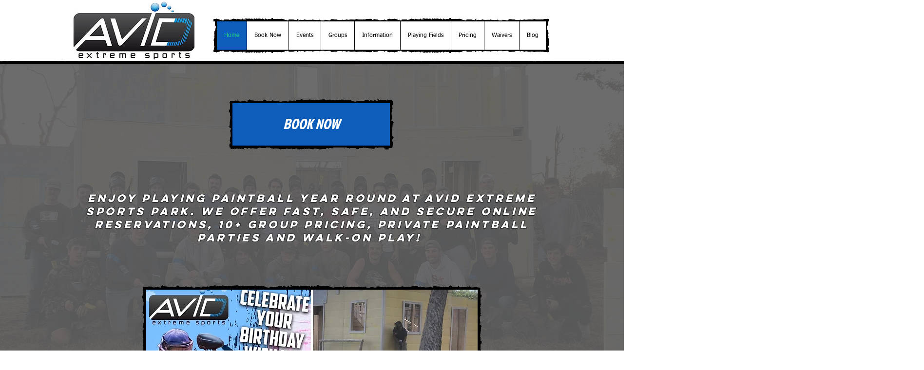

--- FILE ---
content_type: application/javascript; charset=utf-8
request_url: https://knowledgetags.yextpages.net/embed?key=A9FDGW579m-iTqqAprkmKde74Kyo-XQJpeZWeCo2hQc-BEbO-LH8JuF0NYud0TkE&account_id=1242573&entity_id=2383265420835641006&locale=en
body_size: 21237
content:
!function(){var e={};e.g=function(){if("object"==typeof globalThis)return globalThis;try{return this||new Function("return this")()}catch(e){if("object"==typeof window)return window}}(),function(){function e(e){var t=0;return function(){return t<e.length?{done:!1,value:e[t++]}:{done:!0}}}function t(t){var n="undefined"!=typeof Symbol&&Symbol.iterator&&t[Symbol.iterator];if(n)return n.call(t);if("number"==typeof t.length)return{next:e(t)};throw Error(String(t)+" is not an iterable or ArrayLike")}var n=this||self;function i(){}function r(e){var t=typeof e;return"array"==(t="object"!=t?t:e?Array.isArray(e)?"array":t:"null")||"object"==t&&"number"==typeof e.length}function o(e){var t=typeof e;return"object"==t&&null!=e||"function"==t}function a(e,t){e=e.split(".");var i,r=n;e[0]in r||void 0===r.execScript||r.execScript("var "+e[0]);for(;e.length&&(i=e.shift());)e.length||void 0===t?r=r[i]&&r[i]!==Object.prototype[i]?r[i]:r[i]={}:r[i]=t}var s=Array.prototype.indexOf?function(e,t){return Array.prototype.indexOf.call(e,t,void 0)}:function(e,t){if("string"==typeof e)return"string"!=typeof t||1!=t.length?-1:e.indexOf(t,0);for(var n=0;n<e.length;n++)if(n in e&&e[n]===t)return n;return-1},c=Array.prototype.forEach?function(e,t){Array.prototype.forEach.call(e,t,void 0)}:function(e,t){for(var n=e.length,i="string"==typeof e?e.split(""):e,r=0;r<n;r++)r in i&&t.call(void 0,i[r],r,e)};function l(e){var t=e.length;if(0<t){for(var n=Array(t),i=0;i<t;i++)n[i]=e[i];return n}return[]}function u(e){return/^[\s\xa0]*$/.test(e)}function f(){var e=n.navigator;return e&&(e=e.userAgent)?e:""}function p(e){return p[" "](e),e}p[" "]=i;var d=!(-1==f().indexOf("Gecko")||-1!=f().toLowerCase().indexOf("webkit")&&-1==f().indexOf("Edge")||-1!=f().indexOf("Trident")||-1!=f().indexOf("MSIE")||-1!=f().indexOf("Edge")),h=-1!=f().toLowerCase().indexOf("webkit")&&-1==f().indexOf("Edge");function y(e,t){for(var n in e)t.call(void 0,e[n],n,e)}function v(e){if(!e||"object"!=typeof e)return e;if("function"==typeof e.clone)return e.clone();if("undefined"!=typeof Map&&e instanceof Map)return new Map(e);if("undefined"!=typeof Set&&e instanceof Set)return new Set(e);var t,n=Array.isArray(e)?[]:"function"!=typeof ArrayBuffer||"function"!=typeof ArrayBuffer.isView||!ArrayBuffer.isView(e)||e instanceof DataView?{}:new e.constructor(e.length);for(t in e)n[t]=v(e[t]);return n}function g(e){var t=document;return t.querySelectorAll&&t.querySelector?t.querySelectorAll("."+e):function(e){var t,n,i;if(document.querySelectorAll&&document.querySelector&&e)return document.querySelectorAll(e?"."+e:"");if(e&&document.getElementsByClassName){var r=document.getElementsByClassName(e);return r}if(r=document.getElementsByTagName("*"),e){var o={};for(n=i=0;t=r[n];n++){var a,c=t.className;(a="function"==typeof c.split)&&(a=0<=s(c.split(/\s+/),e)),a&&(o[i++]=t)}return o.length=i,o}return r}(e)}var m={cellpadding:"cellPadding",cellspacing:"cellSpacing",colspan:"colSpan",frameborder:"frameBorder",height:"height",maxlength:"maxLength",nonce:"nonce",role:"role",rowspan:"rowSpan",type:"type",usemap:"useMap",valign:"vAlign",width:"width"};function x(e,t,n){var i=arguments,r=document,o=i[1],a=String(i[0]);return a=String(a),"application/xhtml+xml"===r.contentType&&(a=a.toLowerCase()),a=r.createElement(a),o&&("string"==typeof o?a.className=o:Array.isArray(o)?a.className=o.join(" "):function(e,t){y(t,(function(t,n){t&&"object"==typeof t&&t.implementsGoogStringTypedString&&(t=t.getTypedStringValue()),"style"==n?e.style.cssText=t:"class"==n?e.className=t:"for"==n?e.htmlFor=t:m.hasOwnProperty(n)?e.setAttribute(m[n],t):0==n.lastIndexOf("aria-",0)||0==n.lastIndexOf("data-",0)?e.setAttribute(n,t):e[n]=t}))}(a,o)),2<i.length&&b(r,a,i,2),a}function b(e,t,n,i){function a(n){n&&t.appendChild("string"==typeof n?e.createTextNode(n):n)}for(;i<n.length;i++){var s=n[i];if(!r(s)||o(s)&&0<s.nodeType)a(s);else{e:{if(s&&"number"==typeof s.length){if(o(s)){var u="function"==typeof s.item||"string"==typeof s.item;break e}if("function"==typeof s){u="function"==typeof s.item;break e}}u=!1}c(u?l(s):s,a)}}}function A(e,t){b(9==e.nodeType?e:e.ownerDocument||e.document,e,arguments,1)}function w(e){for(var t;t=e.firstChild;)e.removeChild(t)}function C(e,t){if("textContent"in e)e.textContent=t;else if(3==e.nodeType)e.data=String(t);else if(e.firstChild&&3==e.firstChild.nodeType){for(;e.lastChild!=e.firstChild;)e.removeChild(e.lastChild);e.firstChild.data=String(t)}else w(e),e.appendChild((9==e.nodeType?e:e.ownerDocument||e.document).createTextNode(String(t)))}var E={SCRIPT:1,STYLE:1,HEAD:1,IFRAME:1,OBJECT:1},T={IMG:" ",BR:"\n"};function S(e){var t=[];return I(e,t,!0)," "!=(e=(e=(e=(e=t.join("")).replace(/ \xAD /g," ").replace(/\xAD/g,"")).replace(/\u200B/g,"")).replace(/ +/g," "))&&(e=e.replace(/^\s*/,"")),e}function I(e,t,n){if(!(e.nodeName in E))if(3==e.nodeType)n?t.push(String(e.nodeValue).replace(/(\r\n|\r|\n)/g,"")):t.push(e.nodeValue);else if(e.nodeName in T)t.push(T[e.nodeName]);else for(e=e.firstChild;e;)I(e,t,n),e=e.nextSibling}function O(e,t){this.type=e,this.currentTarget=this.target=t,this.defaultPrevented=!1}O.prototype.stopPropagation=function(){},O.prototype.preventDefault=function(){this.defaultPrevented=!0};var k=function(){if(!n.addEventListener||!Object.defineProperty)return!1;var e=!1,t=Object.defineProperty({},"passive",{get:function(){e=!0}});try{n.addEventListener("test",i,t),n.removeEventListener("test",i,t)}catch(e){}return e}();function P(e,t){if(O.call(this,e?e.type:""),this.relatedTarget=this.currentTarget=this.target=null,this.button=this.screenY=this.screenX=this.clientY=this.clientX=this.offsetY=this.offsetX=0,this.key="",this.charCode=this.keyCode=0,this.metaKey=this.shiftKey=this.altKey=this.ctrlKey=!1,this.state=null,this.pointerId=0,this.pointerType="",this.event_=null,e){var n=this.type=e.type,i=e.changedTouches&&e.changedTouches.length?e.changedTouches[0]:null;if(this.target=e.target||e.srcElement,this.currentTarget=t,t=e.relatedTarget){if(d){e:{try{p(t.nodeName);var r=!0;break e}catch(e){}r=!1}r||(t=null)}}else"mouseover"==n?t=e.fromElement:"mouseout"==n&&(t=e.toElement);this.relatedTarget=t,i?(this.clientX=void 0!==i.clientX?i.clientX:i.pageX,this.clientY=void 0!==i.clientY?i.clientY:i.pageY,this.screenX=i.screenX||0,this.screenY=i.screenY||0):(this.offsetX=h||void 0!==e.offsetX?e.offsetX:e.layerX,this.offsetY=h||void 0!==e.offsetY?e.offsetY:e.layerY,this.clientX=void 0!==e.clientX?e.clientX:e.pageX,this.clientY=void 0!==e.clientY?e.clientY:e.pageY,this.screenX=e.screenX||0,this.screenY=e.screenY||0),this.button=e.button,this.keyCode=e.keyCode||0,this.key=e.key||"",this.charCode=e.charCode||("keypress"==n?e.keyCode:0),this.ctrlKey=e.ctrlKey,this.altKey=e.altKey,this.shiftKey=e.shiftKey,this.metaKey=e.metaKey,this.pointerId=e.pointerId||0,this.pointerType="string"==typeof e.pointerType?e.pointerType:_[e.pointerType]||"",this.state=e.state,this.event_=e,e.defaultPrevented&&P.superClass_.preventDefault.call(this)}}!function(e,t){function n(){}n.prototype=t.prototype,e.superClass_=t.prototype,e.prototype=new n,e.prototype.constructor=e,e.base=function(e,n,i){for(var r=Array(arguments.length-2),o=2;o<arguments.length;o++)r[o-2]=arguments[o];return t.prototype[n].apply(e,r)}}(P,O);var _={2:"touch",3:"pen",4:"mouse"};P.prototype.stopPropagation=function(){P.superClass_.stopPropagation.call(this),this.event_.stopPropagation?this.event_.stopPropagation():this.event_.cancelBubble=!0},P.prototype.preventDefault=function(){P.superClass_.preventDefault.call(this);var e=this.event_;e.preventDefault?e.preventDefault():e.returnValue=!1};var L="closure_listenable_"+(1e6*Math.random()|0),Y=0;function X(e,t,n,i,r){this.listener=e,this.proxy=null,this.src=t,this.type=n,this.capture=!!i,this.handler=r,this.key=++Y,this.removed=this.callOnce=!1}function j(e){e.removed=!0,e.listener=null,e.proxy=null,e.src=null,e.handler=null}function D(e){this.src=e,this.listeners={},this.typeCount_=0}function N(e,t,n,i){for(var r=0;r<e.length;++r){var o=e[r];if(!o.removed&&o.listener==t&&o.capture==!!n&&o.handler==i)return r}return-1}D.prototype.add=function(e,t,n,i,r){var o=e.toString();(e=this.listeners[o])||(e=this.listeners[o]=[],this.typeCount_++);var a=N(e,t,i,r);return-1<a?(t=e[a],n||(t.callOnce=!1)):((t=new X(t,this.src,o,!!i,r)).callOnce=n,e.push(t)),t},D.prototype.remove=function(e,t,n,i){if(!((e=e.toString())in this.listeners))return!1;var r=this.listeners[e];return-1<(t=N(r,t,n,i))&&(j(r[t]),Array.prototype.splice.call(r,t,1),0==r.length&&(delete this.listeners[e],this.typeCount_--),!0)};var B="closure_lm_"+(1e6*Math.random()|0),M={};function K(e,t,n,i,r){if(i&&i.once)q(e,t,n,i,r);else if(Array.isArray(t))for(var a=0;a<t.length;a++)K(e,t[a],n,i,r);else n=G(n),e&&e[L]?e.listen(t,n,o(i)?!!i.capture:!!i,r):U(e,t,n,!1,i,r)}function U(e,t,n,i,r,a){if(!t)throw Error("Invalid event type");var s=o(r)?!!r.capture:!!r,c=V(e);if(c||(e[B]=c=new D(e)),!(n=c.add(t,n,i,s,a)).proxy)if(i=function(){var e=R;return function t(n){return e.call(t.src,t.listener,n)}}(),n.proxy=i,i.src=e,i.listener=n,e.addEventListener)k||(r=s),void 0===r&&(r=!1),e.addEventListener(t.toString(),i,r);else if(e.attachEvent)e.attachEvent(Q(t.toString()),i);else{if(!e.addListener||!e.removeListener)throw Error("addEventListener and attachEvent are unavailable.");e.addListener(i)}}function q(e,t,n,i,r){if(Array.isArray(t))for(var a=0;a<t.length;a++)q(e,t[a],n,i,r);else n=G(n),e&&e[L]?e.listenOnce(t,n,o(i)?!!i.capture:!!i,r):U(e,t,n,!0,i,r)}function Q(e){return e in M?M[e]:M[e]="on"+e}function R(e,t){if(e.removed)e=!0;else{t=new P(t,this);var n=e.listener,i=e.handler||e.src;if(e.callOnce&&"number"!=typeof e&&e&&!e.removed){var r=e.src;if(r&&r[L])r.unlistenByKey(e);else{var o=e.type,a=e.proxy;if(r.removeEventListener?r.removeEventListener(o,a,e.capture):r.detachEvent?r.detachEvent(Q(o),a):r.addListener&&r.removeListener&&r.removeListener(a),o=V(r)){var c;if(c=(a=e.type)in o.listeners){c=o.listeners[a];var l,u=s(c,e);(l=0<=u)&&Array.prototype.splice.call(c,u,1),c=l}c&&(j(e),0==o.listeners[a].length&&(delete o.listeners[a],o.typeCount_--)),0==o.typeCount_&&(o.src=null,r[B]=null)}else j(e)}}e=n.call(i,t)}return e}function V(e){return(e=e[B])instanceof D?e:null}var F="__closure_events_fn_"+(1e9*Math.random()>>>0);function G(e){return"function"==typeof e?e:(e[F]||(e[F]=function(t){return e.handleEvent(t)}),e[F])}var J,H,W,$,z,Z=n.JSON.stringify;function ee(e){var t=e.getAttribute("data-yext-id");return t||(t=e.getAttribute("data-yext-location-id")),t}function te(e,t){"string"==typeof t&&(t=t.replace(/https?:\/\//,"//")),e.src=t}function ne(e){this.businessId=e.businessId,this.partition=e.partition,this.env=e.env,this.entityIdToUid=e.entityIdToUid,this.metricsLibLoaded=!1,this.pixelOptIn=e.pixelOptIn,this.eventQueue=[],this.yextAnalytics={},function(e){e.metricsLibLoaded=!0;var t=1!==e.entityIdToUid.length;0===(window.yPixelOptInQ||[]).length?!0===e.pixelOptIn?W(!0):!1===e.pixelOptIn&&W(!1):$(),y(e.entityIdToUid,function(e,n){this.yextAnalytics[n]=J({product:"knowledgetags",entity_uid:e,businessids:this.businessId,partition:this.partition?this.partition:H.US,env:this.env}),this.event("pageview",n),c(g("yext-cta"),function(e){t&&n!==ee(e)||K(e,"click",function(){this.event("calltoactionclick",n)}.bind(this))}.bind(this)),c(g("yext-website"),function(e){t&&n!==ee(e)||K(e,"click",function(){this.event("clicktowebsite",n)}.bind(this))}.bind(this)),c(document.getElementsByTagName("a"),function(e){if(!t||n===ee(e)){var i=e.getAttribute("data-ya-track");i&&K(e,"click",function(){this.event(i,n)}.bind(this))}}.bind(this))}.bind(e)),function(e){for(;0<e.eventQueue.length;)e.event.apply(e,e.eventQueue.shift())}(e)}(this)}function ie(){}function re(e,t,n,i,r){t&&c(function(e){var t,n={};for(t in e)n[t]=e[t];return n}(document.getElementsByTagName(e)),(function(e){if(!r||i===ee(e)){var o=e.getAttribute("data-yext-field");void 0!==(o=t[o])&&n(e,o)}}))}function oe(e,t){Array.isArray(t)?C(e,t.join(", ")):C(e,t)}function ae(e,t){Array.isArray(t)?(t="hours"===e.getAttribute("data-yext-field")?t.map((function(e){if("string"!=typeof e||-1===e.indexOf("day "))return x("div",{},e);var t=e.lastIndexOf("day ")+3,n=x("span",{class:"days"},e.substring(0,t));return e=x("span",{class:"hours-open"},e.substring(t)),x("div",{},n,e)})):t.map((function(e){return x("div",{},e)})),w(e),A(e,t)):C(e,t)}function se(e,t){Array.isArray(t)&&A(e,t=t.map((function(e){return x("li",{},e)})))}!function(e,n){function i(e){var t="",n=0;for(var i in e.v=Date.now()+Math.floor(1e3*Math.random()),e)t=(t+=0===n?"?":"&")+i+"="+e[i],n+=1;return t}function r(){var e=n.querySelector('script[src="https://assets.sitescdn.net/ytag/ytag.min.js"]');return e||((e=n.createElement("script")).src="https://assets.sitescdn.net/ytag/ytag.min.js",n.body.appendChild(e),e)}function o(t){return function(o,a){f&&(t.pagesReferrer=n.referrer,t.pageurl=n.location.pathname,t.eventType=o,t.pageDomain=n.location.hostname,(o=function(){for(var t={},n=e.location.search.substring(1).split("&"),i=0;i<n.length;i++){var r=n[i].split("="),o=decodeURIComponent(r[0]);if(r=decodeURIComponent(r[1]),o in t){var a=t[o];t[o]=Array.isArray(a)?a.concat(r):[a,r]}else t[o]=r}return t}())&&(t.queryParams=encodeURIComponent(JSON.stringify(o))),function(t,n,o){var a=n.partition?n.partition:function(e){if(null==e)throw Error("Business ID was null or undefined");switch(Math.floor(e/1e8%10)){case 0:return d.US;case 1:return d.EU;default:throw Error("Invalid Business ID")}}(n.businessids),s=u+(n.env&&"prod"!==n.env?n.env+".":"")+a+".yextevents.com/"+t;p?function(t){var n=r();e.yextConversionTag?t():n.addEventListener("load",t)}((function(){var t=e.yextConversionTag("yfpc")._yfpc;n._yfpc=t,o(s+i(n))})):o(s+i(n))}("store_pagespixel",t,(function(e){!function(e,t){function i(e){t(e)}var r=n.createElement("img");t&&(r.onload=i,r.onerror=r.onabort=i),r.src=e,r.width="0",r.height="0",r.style.setProperty("width","0","important"),r.style.setProperty("height","0","important"),r.style.position="absolute",r.alt="",n.body&&n.body.appendChild(r)}(e,a)})))}}function s(){for(var n=t(e.yPixelOptInQ||[]),i=n.next();!i.done;i=n.next())"boolean"==typeof(i=i.value)?l(i):"object"==typeof i&&l(i[0]);for(i=(n=t(e.yCookieOptInQ||e.yOptInQ||[])).next();!i.done;i=n.next())c(i.value[0])}function c(e){!0!==e&&!1!==e||(p=e,f&&p&&r())}function l(e){(!0===e||!1===e)&&(f=e)&&p&&r()}var u="http:"==e.location.protocol?"http://":"https://";W=l,a("yext.pixel.optIn",l);var f=!0;a("yext.analytics.optIn",c),a("yext.cookies.optIn",c),a("yext.cookie.optIn",c);var p=!1;$=s,a("yext.pixel.checkWindowOptIn",s),s(),J=o,a("yext.analytics.getYextAnalytics",o);var d={US:"us",EU:"eu"};H=d,a("yext.analytics.YextPartition",d)}(window,document),ne.prototype.event=function(e,t){if(this.metricsLibLoaded){var n,i=this.yextAnalytics,r=[],o=0;for(n in i)r[o++]=n;if(1===r.length)e:{for(a in i=this.yextAnalytics){var a=i[a];break e}a=void 0}else a=this.yextAnalytics[t];a?("cta_clicks"===e&&a("calltoactionclick"),a(e)):console.error("Event: "+e+" for invalid entity: "+t)}else this.eventQueue.push([e,t])},ie.prototype.event=function(){},a("Yext._embed",(function(e){function t(){z=e.noAnalytics?new ie:new ne(e);var t=e.entities,n=1!==t.length;c(t,(function(t){!function(e,t,n){var i=e.entityId,r={phone:function(){z.event("phonecall",i)},alternatePhone:function(){z.event("phonecall",i)},tollFreePhone:function(){z.event("phonecall",i)},mobilePhone:function(){z.event("phonecall",i)},faxPhone:function(){z.event("phonecall",i)},ttyPhone:function(){z.event("phonecall",i)},"get-directions-link":function(){z.event("drivingdirection",i)}},o=e.attributes;re("div",o,ae,i,t),re("ul",o,se,i,t),re("ol",o,se,i,t),re("img",o,te,i,t),re("span",o,oe,i,t),re("a",o,(function(e,t){var i=e.getAttribute("data-yext-field");r[i]&&K(e,"click",r[i]),e.href=t,"get-directions-link"===i&&(u(S(e))&&C(e,n),u(t)&&C(e,"")),"email"===i&&(u(S(e))&&C(e,t),e.href="mailto:"+t),"phone"!==i&&"localPhone"!==i&&"alternatePhone"!==i&&"tollFreePhone"!==i&&"mobilePhone"!==i&&"faxPhone"!==i&&"ttyPhone"!==i||(u(S(e))&&C(e,t),e.href="tel:"+t)}),i,t),e.schema&&function(e,t){e.appendChild(t)}(document.body,x("script",{type:"application/ld+json",class:"yext-schema-json","data-yext-id":i},Z(e.schema)))}(t,n,e["directions-text"])}))}var n={entities:v(e.entities)};"loading"===document.readyState?K(document,"DOMContentLoaded",t):t();var i=e.callback;if(i){var r=window[i];if("function"!=typeof r)throw new TypeError(i+" is not a function");r(n)}})),a("Yext.customEvent",(function(e,t){z.event(e,t)}))}.call(e.g)}();
//# sourceMappingURL=embed.js.map
Yext._embed({"businessId":"1242573","callback":"","directions-text":"Get Directions","entities":[{"attributes":{"address.city":"Guthrie","address.countryCode":"US","address.line1":"2651 East Seward Road","address.postalCode":"73044","address.region":"OK","address1":"2651 East Seward Road","address2":"","addressHidden":false,"alternateNames":["AES Paintball","Adventure Zone Paintball Field"],"alternateNames[0]":"AES Paintball","alternateNames[1]":"Adventure Zone Paintball Field","attire":"","brands":"","categoryIds":["1979"],"categoryIds[0]":"1979","city":"Guthrie","cityCoordinate.latitude":35.877129,"cityCoordinate.longitude":-97.456312,"countryCode":"US","customKeywords":["LOW IMPACT PAINTBALL","paintball birthday party","paintball parties","paintball rental"],"customKeywords[0]":"LOW IMPACT PAINTBALL","customKeywords[1]":"paintball birthday party","customKeywords[2]":"paintball parties","customKeywords[3]":"paintball rental","description":"Oklahoma's premier paintball facility with 8+ themed fields on 60+ acres. Play capture the flag in a jungle village, hang out in sniper towers on an apocalyptic “wastelands”. Have a shootout in our western town! We are open during the week for private, corporate groups. Low and High Impact paintball options available. Specializing in parties, groups, and all things paintball. Sales and services are available.","email":"aespaintball@gmail.com","emails":["aespaintball@gmail.com"],"emails[0]":"aespaintball@gmail.com","end-datetime":"","facebookCoverPhoto.height":480,"facebookCoverPhoto.sourceUrl":"https://scontent-lga3-1.xx.fbcdn.net/v/t1.0-0/p480x480/103836165_1325451407645352_8997736528963023868_o.jpg?_nc_cat=101\u0026_nc_sid=dd9801\u0026_nc_ohc=uxVO55ux3RUAX8Kf_B9\u0026_nc_ht=scontent-lga3-1.xx\u0026_nc_tp=6\u0026oh=2dee4645a47a69690ad655fb04b49051\u0026oe=5F46FFE3","facebookCoverPhoto.url":"http://a.mktgcdn.com/p/FI5CcY_nrEME9aUBaJKNe-_Vl0b_ETsSkywE9zkHWtw/720x480.jpg","facebookCoverPhoto.width":720,"facebookPageUrl":"https://www.facebook.com/135777089946129","facebookProfilePhoto.height":200,"facebookProfilePhoto.sourceUrl":"https://scontent-lga3-1.xx.fbcdn.net/v/t1.0-1/p200x200/83725067_1221475594709601_559256199942373376_n.jpg?_nc_cat=109\u0026_nc_sid=0c64ff\u0026_nc_ohc=LuoEC1Tpvh8AX9vLYA0\u0026_nc_ht=scontent-lga3-1.xx\u0026_nc_tp=6\u0026oh=86742d1d2c11eecf1dda9d7c7a5cedae\u0026oe=5F489441","facebookProfilePhoto.url":"http://a.mktgcdn.com/p/VH59e2__AZ5fN7DG4djXeliLAfrnzf17D9ukSV80Qpc/200x200.jpg","facebookProfilePhoto.width":200,"faxPhone":"","featuredMessage.description":"Enjoy Playing Paintball Year Round at AES","featuredMessage.url":"https://www.aespaintballparks.com/","firstPartyReviewPage":"","geocodedCoordinate.latitude":35.7978997,"geocodedCoordinate.longitude":-97.3923477,"get-directions-link":"https://www.google.com/maps?daddr=2651+East+Seward+Road++Guthrie+OK+73044+US","googleAccountId":"104817422551653556889","googleAttributesFormatted":null,"googleCoverPhoto.height":734,"googleCoverPhoto.sourceUrl":"https://lh3.googleusercontent.com/yiuJWQVq6qhgLD5_Uy6SA8wEw0brMj3TY83DgyVin7pAgQbIExbmQ2bTvg4bRqBE84ycjlyJpLCPYdGjdA=s0","googleCoverPhoto.url":"https://a.mktgcdn.com/p/z9Z9mXGkejKbhLabR2ddhJk3ZWpm63S6EZc9taHz7eY/1306x734.png","googleCoverPhoto.width":1306,"googlePlaceId":"ChIJNUR-zF-MsYcRIRJQODnsQNc","googleProfilePhoto.height":640,"googleProfilePhoto.sourceUrl":"https://lh3.googleusercontent.com/nVU-FS8jm9teUFx9eXAXf3NtsKfFqc-xngrq9YWGupaSX_01heCcQBVX7uUu-c_LjCadIVGoPJTGUbQt3A=s0","googleProfilePhoto.thumbnails":[{"height":500,"url":"https://a.mktgcdn.com/p/3NRSwQqKIHEZ9irVjjXWuI23LZjxx2-qEsNqieJj5fc/500x500.jpg","width":500}],"googleProfilePhoto.thumbnails[0].height":500,"googleProfilePhoto.thumbnails[0].url":"https://a.mktgcdn.com/p/3NRSwQqKIHEZ9irVjjXWuI23LZjxx2-qEsNqieJj5fc/500x500.jpg","googleProfilePhoto.thumbnails[0].width":500,"googleProfilePhoto.url":"https://a.mktgcdn.com/p/3NRSwQqKIHEZ9irVjjXWuI23LZjxx2-qEsNqieJj5fc/640x640.jpg","googleProfilePhoto.width":640,"holidayHoursConversationEnabled":true,"holidayHoursFormatted":null,"hours":["Monday - Friday 10:30 am - 4:30 pm","Saturday 9:00 am - 6:00 pm","Sunday 11:00 am - 6:00 pm"],"hours-friday":"10:30 am - 4:30 pm","hours-monday":"10:30 am - 4:30 pm","hours-saturday":"9:00 am - 6:00 pm","hours-sunday":"11:00 am - 6:00 pm","hours-thursday":"10:30 am - 4:30 pm","hours-tuesday":"10:30 am - 4:30 pm","hours-wednesday":"10:30 am - 4:30 pm","hours.friday.isClosed":false,"hours.friday.openIntervals":[{"end":"16:30","start":"10:30"}],"hours.friday.openIntervals[0].end":"16:30","hours.friday.openIntervals[0].start":"10:30","hours.monday.isClosed":false,"hours.monday.openIntervals":[{"end":"16:30","start":"10:30"}],"hours.monday.openIntervals[0].end":"16:30","hours.monday.openIntervals[0].start":"10:30","hours.saturday.isClosed":false,"hours.saturday.openIntervals":[{"end":"18:00","start":"09:00"}],"hours.saturday.openIntervals[0].end":"18:00","hours.saturday.openIntervals[0].start":"09:00","hours.sunday.isClosed":false,"hours.sunday.openIntervals":[{"end":"18:00","start":"11:00"}],"hours.sunday.openIntervals[0].end":"18:00","hours.sunday.openIntervals[0].start":"11:00","hours.thursday.isClosed":false,"hours.thursday.openIntervals":[{"end":"16:30","start":"10:30"}],"hours.thursday.openIntervals[0].end":"16:30","hours.thursday.openIntervals[0].start":"10:30","hours.tuesday.isClosed":false,"hours.tuesday.openIntervals":[{"end":"16:30","start":"10:30"}],"hours.tuesday.openIntervals[0].end":"16:30","hours.tuesday.openIntervals[0].start":"10:30","hours.wednesday.isClosed":false,"hours.wednesday.openIntervals":[{"end":"16:30","start":"10:30"}],"hours.wednesday.openIntervals[0].end":"16:30","hours.wednesday.openIntervals[0].start":"10:30","id":"2383265420835641006","isoRegionCode":"OK","keywords":["Paintball rental","Paintball marker repairs","Paintball Parties","WEEKDAY PARTY PACKAGE","LOW IMPACT PAINTBALL","SUNDAY PARTY PACKAGE"],"keywords[0]":"Paintball rental","keywords[1]":"Paintball marker repairs","keywords[2]":"Paintball Parties","keywords[3]":"WEEKDAY PARTY PACKAGE","keywords[4]":"LOW IMPACT PAINTBALL","keywords[5]":"SUNDAY PARTY PACKAGE","localPhone":"(405) 282-0110","logo.image.height":335,"logo.image.thumbnails":[{"height":150,"url":"https://a.mktgcdn.com/p/cEHEWIPNb7Sz36tQhKmbCFeAvGWzkFF0Oh9i0rj2c2I/150x150.jpg","width":150},{"height":94,"url":"https://a.mktgcdn.com/p/cEHEWIPNb7Sz36tQhKmbCFeAvGWzkFF0Oh9i0rj2c2I/94x94.jpg","width":94}],"logo.image.thumbnails[0].height":150,"logo.image.thumbnails[0].url":"https://a.mktgcdn.com/p/cEHEWIPNb7Sz36tQhKmbCFeAvGWzkFF0Oh9i0rj2c2I/150x150.jpg","logo.image.thumbnails[0].width":150,"logo.image.thumbnails[1].height":94,"logo.image.thumbnails[1].url":"https://a.mktgcdn.com/p/cEHEWIPNb7Sz36tQhKmbCFeAvGWzkFF0Oh9i0rj2c2I/94x94.jpg","logo.image.thumbnails[1].width":94,"logo.image.url":"https://a.mktgcdn.com/p/cEHEWIPNb7Sz36tQhKmbCFeAvGWzkFF0Oh9i0rj2c2I/335x335.jpg","logo.image.width":335,"logo.url":"https://a.mktgcdn.com/p/cEHEWIPNb7Sz36tQhKmbCFeAvGWzkFF0Oh9i0rj2c2I/335x335.jpg","mainPhone":"(405) 282-0110","mealsServed":"","meta.accountId":"1242573","meta.countryCode":"US","meta.createdTimestamp":"2020-06-15T16:47:38","meta.entityType":"location","meta.folderId":"331953","meta.id":"2383265420835641006","meta.language":"en","meta.schemaTypes":["LocalBusiness"],"meta.schemaTypes[0]":"LocalBusiness","meta.timestamp":"2022-12-21T17:27:02","meta.uid":"ERgLjx","name":"Avid Extreme Sports Park","nudgeEnabled":true,"paymentOptions":["American Express","Google Pay","Apple Pay","Cash","Check","Discover","MasterCard","PayPal","Samsung Pay","Visa"],"paymentOptions[0]":"AMERICANEXPRESS","paymentOptions[1]":"ANDROIDPAY","paymentOptions[2]":"APPLEPAY","paymentOptions[3]":"CASH","paymentOptions[4]":"CHECK","paymentOptions[5]":"DISCOVER","paymentOptions[6]":"MASTERCARD","paymentOptions[7]":"PAYPAL","paymentOptions[8]":"SAMSUNGPAY","paymentOptions[9]":"VISA","phone":"(405) 282-0110","photoGallery":[{"image":{"height":466,"thumbnails":[{"height":300,"url":"https://a.mktgcdn.com/p/ydEd7m2ZN94z-uBvglEWz77Ah71OOty9YWXcyDWo8Vo/619x300.jpg","width":619},{"height":291,"url":"https://a.mktgcdn.com/p/ydEd7m2ZN94z-uBvglEWz77Ah71OOty9YWXcyDWo8Vo/600x291.jpg","width":600},{"height":95,"url":"https://a.mktgcdn.com/p/ydEd7m2ZN94z-uBvglEWz77Ah71OOty9YWXcyDWo8Vo/196x95.jpg","width":196}],"url":"https://a.mktgcdn.com/p/ydEd7m2ZN94z-uBvglEWz77Ah71OOty9YWXcyDWo8Vo/960x466.jpg","width":960}},{"image":{"height":720,"thumbnails":[{"height":464,"url":"https://a.mktgcdn.com/p/EQNwWFER1e3xlvRQXxtxTnV5Cf5k2DLFuxeLJlY5VVA/619x464.jpg","width":619},{"height":450,"url":"https://a.mktgcdn.com/p/EQNwWFER1e3xlvRQXxtxTnV5Cf5k2DLFuxeLJlY5VVA/600x450.jpg","width":600},{"height":147,"url":"https://a.mktgcdn.com/p/EQNwWFER1e3xlvRQXxtxTnV5Cf5k2DLFuxeLJlY5VVA/196x147.jpg","width":196}],"url":"https://a.mktgcdn.com/p/EQNwWFER1e3xlvRQXxtxTnV5Cf5k2DLFuxeLJlY5VVA/960x720.jpg","width":960}},{"image":{"height":466,"thumbnails":[{"height":300,"url":"https://a.mktgcdn.com/p/IunTNggfenqFiumQGFhFWfnVowBZALFeaOLwga7jUXg/619x300.jpg","width":619},{"height":291,"url":"https://a.mktgcdn.com/p/IunTNggfenqFiumQGFhFWfnVowBZALFeaOLwga7jUXg/600x291.jpg","width":600},{"height":95,"url":"https://a.mktgcdn.com/p/IunTNggfenqFiumQGFhFWfnVowBZALFeaOLwga7jUXg/196x95.jpg","width":196}],"url":"https://a.mktgcdn.com/p/IunTNggfenqFiumQGFhFWfnVowBZALFeaOLwga7jUXg/960x466.jpg","width":960}},{"image":{"height":466,"thumbnails":[{"height":300,"url":"https://a.mktgcdn.com/p/vK5vvR9MP7-foAICMz_aBAVBNAyXhqBOf3__t7N_2KY/619x300.jpg","width":619},{"height":291,"url":"https://a.mktgcdn.com/p/vK5vvR9MP7-foAICMz_aBAVBNAyXhqBOf3__t7N_2KY/600x291.jpg","width":600},{"height":95,"url":"https://a.mktgcdn.com/p/vK5vvR9MP7-foAICMz_aBAVBNAyXhqBOf3__t7N_2KY/196x95.jpg","width":196}],"url":"https://a.mktgcdn.com/p/vK5vvR9MP7-foAICMz_aBAVBNAyXhqBOf3__t7N_2KY/960x466.jpg","width":960}},{"image":{"height":750,"thumbnails":[{"height":483,"url":"https://a.mktgcdn.com/p/updItsRfZN8CmUcdtoAHK_G0YBZg9vuHSbv_f3D2l-U/619x483.jpg","width":619},{"height":450,"url":"https://a.mktgcdn.com/p/updItsRfZN8CmUcdtoAHK_G0YBZg9vuHSbv_f3D2l-U/576x450.jpg","width":576},{"height":153,"url":"https://a.mktgcdn.com/p/updItsRfZN8CmUcdtoAHK_G0YBZg9vuHSbv_f3D2l-U/196x153.jpg","width":196}],"url":"https://a.mktgcdn.com/p/updItsRfZN8CmUcdtoAHK_G0YBZg9vuHSbv_f3D2l-U/960x750.jpg","width":960}},{"image":{"height":720,"thumbnails":[{"height":464,"url":"https://a.mktgcdn.com/p/Vrxg3UfE1AVg0aTR50a5Q7D_fTnsn6mOF9Zy9uX2jD8/619x464.jpg","width":619},{"height":450,"url":"https://a.mktgcdn.com/p/Vrxg3UfE1AVg0aTR50a5Q7D_fTnsn6mOF9Zy9uX2jD8/600x450.jpg","width":600},{"height":147,"url":"https://a.mktgcdn.com/p/Vrxg3UfE1AVg0aTR50a5Q7D_fTnsn6mOF9Zy9uX2jD8/196x147.jpg","width":196}],"url":"https://a.mktgcdn.com/p/Vrxg3UfE1AVg0aTR50a5Q7D_fTnsn6mOF9Zy9uX2jD8/960x720.jpg","width":960}},{"image":{"height":1656,"thumbnails":[{"height":1266,"url":"https://a.mktgcdn.com/p/Exoblx07tbfmVENwrvoFndsBMkakkwaMPHMZtUANBmk/1900x1266.jpg","width":1900},{"height":412,"url":"https://a.mktgcdn.com/p/Exoblx07tbfmVENwrvoFndsBMkakkwaMPHMZtUANBmk/619x412.jpg","width":619},{"height":400,"url":"https://a.mktgcdn.com/p/Exoblx07tbfmVENwrvoFndsBMkakkwaMPHMZtUANBmk/600x400.jpg","width":600},{"height":130,"url":"https://a.mktgcdn.com/p/Exoblx07tbfmVENwrvoFndsBMkakkwaMPHMZtUANBmk/196x130.jpg","width":196}],"url":"https://a.mktgcdn.com/p/Exoblx07tbfmVENwrvoFndsBMkakkwaMPHMZtUANBmk/2484x1656.jpg","width":2484}},{"image":{"height":3024,"thumbnails":[{"height":1425,"url":"https://a.mktgcdn.com/p/ATUuj59x-g-NA5Catx4Mw772r5s5YjFUhMptegVe9nQ/1900x1425.jpg","width":1900},{"height":464,"url":"https://a.mktgcdn.com/p/ATUuj59x-g-NA5Catx4Mw772r5s5YjFUhMptegVe9nQ/619x464.jpg","width":619},{"height":450,"url":"https://a.mktgcdn.com/p/ATUuj59x-g-NA5Catx4Mw772r5s5YjFUhMptegVe9nQ/600x450.jpg","width":600},{"height":147,"url":"https://a.mktgcdn.com/p/ATUuj59x-g-NA5Catx4Mw772r5s5YjFUhMptegVe9nQ/196x147.jpg","width":196}],"url":"https://a.mktgcdn.com/p/ATUuj59x-g-NA5Catx4Mw772r5s5YjFUhMptegVe9nQ/4032x3024.jpg","width":4032}},{"image":{"height":3024,"thumbnails":[{"height":1425,"url":"https://a.mktgcdn.com/p/ixKxv6lo0Hmo3mWDLcT4iCm7oQJaRqWNQ423Q00tUoE/1900x1425.jpg","width":1900},{"height":464,"url":"https://a.mktgcdn.com/p/ixKxv6lo0Hmo3mWDLcT4iCm7oQJaRqWNQ423Q00tUoE/619x464.jpg","width":619},{"height":450,"url":"https://a.mktgcdn.com/p/ixKxv6lo0Hmo3mWDLcT4iCm7oQJaRqWNQ423Q00tUoE/600x450.jpg","width":600},{"height":147,"url":"https://a.mktgcdn.com/p/ixKxv6lo0Hmo3mWDLcT4iCm7oQJaRqWNQ423Q00tUoE/196x147.jpg","width":196}],"url":"https://a.mktgcdn.com/p/ixKxv6lo0Hmo3mWDLcT4iCm7oQJaRqWNQ423Q00tUoE/4032x3024.jpg","width":4032}},{"image":{"height":3024,"thumbnails":[{"height":1425,"url":"https://a.mktgcdn.com/p/_jifpLewpdI8K8RJCZaJ_-QNV8hLBei4bgNV0zu21bc/1900x1425.jpg","width":1900},{"height":464,"url":"https://a.mktgcdn.com/p/_jifpLewpdI8K8RJCZaJ_-QNV8hLBei4bgNV0zu21bc/619x464.jpg","width":619},{"height":450,"url":"https://a.mktgcdn.com/p/_jifpLewpdI8K8RJCZaJ_-QNV8hLBei4bgNV0zu21bc/600x450.jpg","width":600},{"height":147,"url":"https://a.mktgcdn.com/p/_jifpLewpdI8K8RJCZaJ_-QNV8hLBei4bgNV0zu21bc/196x147.jpg","width":196}],"url":"https://a.mktgcdn.com/p/_jifpLewpdI8K8RJCZaJ_-QNV8hLBei4bgNV0zu21bc/4032x3024.jpg","width":4032}},{"image":{"height":1373,"thumbnails":[{"height":1341,"url":"https://a.mktgcdn.com/p/5QK9zWGCxRIZVuMO-RTe45e7Gt8Z0jG-LBi0FNZtRfk/1900x1341.jpg","width":1900},{"height":437,"url":"https://a.mktgcdn.com/p/5QK9zWGCxRIZVuMO-RTe45e7Gt8Z0jG-LBi0FNZtRfk/619x437.jpg","width":619},{"height":423,"url":"https://a.mktgcdn.com/p/5QK9zWGCxRIZVuMO-RTe45e7Gt8Z0jG-LBi0FNZtRfk/600x423.jpg","width":600},{"height":138,"url":"https://a.mktgcdn.com/p/5QK9zWGCxRIZVuMO-RTe45e7Gt8Z0jG-LBi0FNZtRfk/196x138.jpg","width":196}],"url":"https://a.mktgcdn.com/p/5QK9zWGCxRIZVuMO-RTe45e7Gt8Z0jG-LBi0FNZtRfk/1944x1373.jpg","width":1944}},{"image":{"height":480,"thumbnails":[{"height":309,"url":"https://a.mktgcdn.com/p/brYctGggvWKtxsicOWQ_76TOEyXsY9vn-1LUjYB3ae0/619x309.jpg","width":619},{"height":300,"url":"https://a.mktgcdn.com/p/brYctGggvWKtxsicOWQ_76TOEyXsY9vn-1LUjYB3ae0/600x300.jpg","width":600},{"height":98,"url":"https://a.mktgcdn.com/p/brYctGggvWKtxsicOWQ_76TOEyXsY9vn-1LUjYB3ae0/196x98.jpg","width":196}],"url":"https://a.mktgcdn.com/p/brYctGggvWKtxsicOWQ_76TOEyXsY9vn-1LUjYB3ae0/960x480.jpg","width":960}},{"image":{"height":528,"thumbnails":[{"height":340,"url":"https://a.mktgcdn.com/p/FnYoFJQicgwj1LEtENhGz-1NN8rwzpv31HfaYCT2OFY/619x340.jpg","width":619},{"height":330,"url":"https://a.mktgcdn.com/p/FnYoFJQicgwj1LEtENhGz-1NN8rwzpv31HfaYCT2OFY/600x330.jpg","width":600},{"height":107,"url":"https://a.mktgcdn.com/p/FnYoFJQicgwj1LEtENhGz-1NN8rwzpv31HfaYCT2OFY/196x107.jpg","width":196}],"url":"https://a.mktgcdn.com/p/FnYoFJQicgwj1LEtENhGz-1NN8rwzpv31HfaYCT2OFY/960x528.jpg","width":960}},{"image":{"height":1008,"thumbnails":[{"height":385,"url":"https://a.mktgcdn.com/p/H_2psqqdlDMhJ26kE44aEy2j7P_ZxWt1OAu2CYfTMfQ/619x385.jpg","width":619},{"height":373,"url":"https://a.mktgcdn.com/p/H_2psqqdlDMhJ26kE44aEy2j7P_ZxWt1OAu2CYfTMfQ/600x373.jpg","width":600},{"height":121,"url":"https://a.mktgcdn.com/p/H_2psqqdlDMhJ26kE44aEy2j7P_ZxWt1OAu2CYfTMfQ/196x121.jpg","width":196}],"url":"https://a.mktgcdn.com/p/H_2psqqdlDMhJ26kE44aEy2j7P_ZxWt1OAu2CYfTMfQ/1620x1008.jpg","width":1620}},{"image":{"height":998,"thumbnails":[{"height":411,"url":"https://a.mktgcdn.com/p/90ajxWVLHBjpS_r9qT7KU8EP0OlRglroqIHEix6h0wo/619x411.jpg","width":619},{"height":399,"url":"https://a.mktgcdn.com/p/90ajxWVLHBjpS_r9qT7KU8EP0OlRglroqIHEix6h0wo/600x399.jpg","width":600},{"height":130,"url":"https://a.mktgcdn.com/p/90ajxWVLHBjpS_r9qT7KU8EP0OlRglroqIHEix6h0wo/195x130.jpg","width":195}],"url":"https://a.mktgcdn.com/p/90ajxWVLHBjpS_r9qT7KU8EP0OlRglroqIHEix6h0wo/1500x998.jpg","width":1500}},{"image":{"height":1000,"thumbnails":[{"height":412,"url":"https://a.mktgcdn.com/p/9qMVvTewlsdbXLw2rCZj2L6-Ou0cDyfG5g-tskO0RTM/619x412.jpg","width":619},{"height":400,"url":"https://a.mktgcdn.com/p/9qMVvTewlsdbXLw2rCZj2L6-Ou0cDyfG5g-tskO0RTM/600x400.jpg","width":600},{"height":130,"url":"https://a.mktgcdn.com/p/9qMVvTewlsdbXLw2rCZj2L6-Ou0cDyfG5g-tskO0RTM/195x130.jpg","width":195}],"url":"https://a.mktgcdn.com/p/9qMVvTewlsdbXLw2rCZj2L6-Ou0cDyfG5g-tskO0RTM/1500x1000.jpg","width":1500}},{"image":{"height":720,"thumbnails":[{"height":464,"url":"https://a.mktgcdn.com/p/IfESL2du3netJg4Gqz76PJxaOtc_z7OXdqJC92vBKJs/619x464.jpg","width":619},{"height":450,"url":"https://a.mktgcdn.com/p/IfESL2du3netJg4Gqz76PJxaOtc_z7OXdqJC92vBKJs/600x450.jpg","width":600},{"height":147,"url":"https://a.mktgcdn.com/p/IfESL2du3netJg4Gqz76PJxaOtc_z7OXdqJC92vBKJs/196x147.jpg","width":196}],"url":"https://a.mktgcdn.com/p/IfESL2du3netJg4Gqz76PJxaOtc_z7OXdqJC92vBKJs/960x720.jpg","width":960}},{"image":{"height":1536,"thumbnails":[{"height":1425,"url":"https://a.mktgcdn.com/p/HzMFopQjzbXzU3JRnSUBL2RkF07FGVAcOo4MrDhg30g/1900x1425.jpg","width":1900},{"height":464,"url":"https://a.mktgcdn.com/p/HzMFopQjzbXzU3JRnSUBL2RkF07FGVAcOo4MrDhg30g/619x464.jpg","width":619},{"height":450,"url":"https://a.mktgcdn.com/p/HzMFopQjzbXzU3JRnSUBL2RkF07FGVAcOo4MrDhg30g/600x450.jpg","width":600},{"height":147,"url":"https://a.mktgcdn.com/p/HzMFopQjzbXzU3JRnSUBL2RkF07FGVAcOo4MrDhg30g/196x147.jpg","width":196}],"url":"https://a.mktgcdn.com/p/HzMFopQjzbXzU3JRnSUBL2RkF07FGVAcOo4MrDhg30g/2048x1536.jpg","width":2048}},{"image":{"height":1214,"thumbnails":[{"height":442,"url":"https://a.mktgcdn.com/p/_caywaDH3Xcx8SXTdlEwd4bzB27tkW_8SJwgKaDOMUM/619x442.jpg","width":619},{"height":428,"url":"https://a.mktgcdn.com/p/_caywaDH3Xcx8SXTdlEwd4bzB27tkW_8SJwgKaDOMUM/600x428.jpg","width":600},{"height":140,"url":"https://a.mktgcdn.com/p/_caywaDH3Xcx8SXTdlEwd4bzB27tkW_8SJwgKaDOMUM/196x140.jpg","width":196}],"url":"https://a.mktgcdn.com/p/_caywaDH3Xcx8SXTdlEwd4bzB27tkW_8SJwgKaDOMUM/1698x1214.jpg","width":1698}},{"image":{"height":1365,"thumbnails":[{"height":1266,"url":"https://a.mktgcdn.com/p/62ECy2m3B5runvdTogu9gHUga2qlfdOQmjrKC6J-fyg/1900x1266.jpg","width":1900},{"height":412,"url":"https://a.mktgcdn.com/p/62ECy2m3B5runvdTogu9gHUga2qlfdOQmjrKC6J-fyg/619x412.jpg","width":619},{"height":399,"url":"https://a.mktgcdn.com/p/62ECy2m3B5runvdTogu9gHUga2qlfdOQmjrKC6J-fyg/600x399.jpg","width":600},{"height":130,"url":"https://a.mktgcdn.com/p/62ECy2m3B5runvdTogu9gHUga2qlfdOQmjrKC6J-fyg/196x130.jpg","width":196}],"url":"https://a.mktgcdn.com/p/62ECy2m3B5runvdTogu9gHUga2qlfdOQmjrKC6J-fyg/2048x1365.jpg","width":2048}},{"image":{"height":1365,"thumbnails":[{"height":1266,"url":"https://a.mktgcdn.com/p/pmOV0ai9IiWtT2TiuDUnYzhYckJxS-Ps5y3tNW43fRg/1900x1266.jpg","width":1900},{"height":412,"url":"https://a.mktgcdn.com/p/pmOV0ai9IiWtT2TiuDUnYzhYckJxS-Ps5y3tNW43fRg/619x412.jpg","width":619},{"height":399,"url":"https://a.mktgcdn.com/p/pmOV0ai9IiWtT2TiuDUnYzhYckJxS-Ps5y3tNW43fRg/600x399.jpg","width":600},{"height":130,"url":"https://a.mktgcdn.com/p/pmOV0ai9IiWtT2TiuDUnYzhYckJxS-Ps5y3tNW43fRg/196x130.jpg","width":196}],"url":"https://a.mktgcdn.com/p/pmOV0ai9IiWtT2TiuDUnYzhYckJxS-Ps5y3tNW43fRg/2048x1365.jpg","width":2048}},{"image":{"height":1265,"thumbnails":[{"height":412,"url":"https://a.mktgcdn.com/p/8MfGiF9YLGsKjuT2KfOkWwM-wxAd7U7pN5giULGJUyQ/619x412.jpg","width":619},{"height":399,"url":"https://a.mktgcdn.com/p/8MfGiF9YLGsKjuT2KfOkWwM-wxAd7U7pN5giULGJUyQ/600x399.jpg","width":600},{"height":130,"url":"https://a.mktgcdn.com/p/8MfGiF9YLGsKjuT2KfOkWwM-wxAd7U7pN5giULGJUyQ/196x130.jpg","width":196}],"url":"https://a.mktgcdn.com/p/8MfGiF9YLGsKjuT2KfOkWwM-wxAd7U7pN5giULGJUyQ/1898x1265.jpg","width":1898}},{"image":{"height":718,"thumbnails":[{"height":619,"url":"https://a.mktgcdn.com/p/yH9QWWeCz0wYss_dmzjJQBDJHC7l0admWgGguGZEb20/619x619.jpg","width":619},{"height":450,"url":"https://a.mktgcdn.com/p/yH9QWWeCz0wYss_dmzjJQBDJHC7l0admWgGguGZEb20/450x450.jpg","width":450},{"height":196,"url":"https://a.mktgcdn.com/p/yH9QWWeCz0wYss_dmzjJQBDJHC7l0admWgGguGZEb20/196x196.jpg","width":196}],"url":"https://a.mktgcdn.com/p/yH9QWWeCz0wYss_dmzjJQBDJHC7l0admWgGguGZEb20/718x718.jpg","width":718}},{"image":{"height":1365,"thumbnails":[{"height":1266,"url":"https://a.mktgcdn.com/p/cfjInBi8UkuLUIjgb7b4uKywHA1CAzZT8cDynpMD2Wo/1900x1266.jpg","width":1900},{"height":412,"url":"https://a.mktgcdn.com/p/cfjInBi8UkuLUIjgb7b4uKywHA1CAzZT8cDynpMD2Wo/619x412.jpg","width":619},{"height":399,"url":"https://a.mktgcdn.com/p/cfjInBi8UkuLUIjgb7b4uKywHA1CAzZT8cDynpMD2Wo/600x399.jpg","width":600},{"height":130,"url":"https://a.mktgcdn.com/p/cfjInBi8UkuLUIjgb7b4uKywHA1CAzZT8cDynpMD2Wo/196x130.jpg","width":196}],"url":"https://a.mktgcdn.com/p/cfjInBi8UkuLUIjgb7b4uKywHA1CAzZT8cDynpMD2Wo/2048x1365.jpg","width":2048}},{"image":{"height":1120,"thumbnails":[{"height":412,"url":"https://a.mktgcdn.com/p/aUvs7ljniZlUAvgCuhTfFj5IRIqk8q6Yfp0cXq6LnX4/619x412.jpg","width":619},{"height":400,"url":"https://a.mktgcdn.com/p/aUvs7ljniZlUAvgCuhTfFj5IRIqk8q6Yfp0cXq6LnX4/600x400.jpg","width":600},{"height":130,"url":"https://a.mktgcdn.com/p/aUvs7ljniZlUAvgCuhTfFj5IRIqk8q6Yfp0cXq6LnX4/196x130.jpg","width":196}],"url":"https://a.mktgcdn.com/p/aUvs7ljniZlUAvgCuhTfFj5IRIqk8q6Yfp0cXq6LnX4/1680x1120.jpg","width":1680}},{"image":{"height":1365,"thumbnails":[{"height":1266,"url":"https://a.mktgcdn.com/p/kZlEkOoPAgMYs-PtpcxVK-OCbKf7YY6cGNSuHvNqGq0/1900x1266.jpg","width":1900},{"height":412,"url":"https://a.mktgcdn.com/p/kZlEkOoPAgMYs-PtpcxVK-OCbKf7YY6cGNSuHvNqGq0/619x412.jpg","width":619},{"height":399,"url":"https://a.mktgcdn.com/p/kZlEkOoPAgMYs-PtpcxVK-OCbKf7YY6cGNSuHvNqGq0/600x399.jpg","width":600},{"height":130,"url":"https://a.mktgcdn.com/p/kZlEkOoPAgMYs-PtpcxVK-OCbKf7YY6cGNSuHvNqGq0/196x130.jpg","width":196}],"url":"https://a.mktgcdn.com/p/kZlEkOoPAgMYs-PtpcxVK-OCbKf7YY6cGNSuHvNqGq0/2048x1365.jpg","width":2048}},{"image":{"height":1365,"thumbnails":[{"height":1266,"url":"https://a.mktgcdn.com/p/ugePmcthLlTX_hnxycI9ydlLBHYZRbfQTBit0KVNjNc/1900x1266.jpg","width":1900},{"height":412,"url":"https://a.mktgcdn.com/p/ugePmcthLlTX_hnxycI9ydlLBHYZRbfQTBit0KVNjNc/619x412.jpg","width":619},{"height":399,"url":"https://a.mktgcdn.com/p/ugePmcthLlTX_hnxycI9ydlLBHYZRbfQTBit0KVNjNc/600x399.jpg","width":600},{"height":130,"url":"https://a.mktgcdn.com/p/ugePmcthLlTX_hnxycI9ydlLBHYZRbfQTBit0KVNjNc/196x130.jpg","width":196}],"url":"https://a.mktgcdn.com/p/ugePmcthLlTX_hnxycI9ydlLBHYZRbfQTBit0KVNjNc/2048x1365.jpg","width":2048}},{"image":{"height":819,"thumbnails":[{"height":469,"url":"https://a.mktgcdn.com/p/G38WRe-NHg3_tt4UiobmeUuVvXm05f7TjPu6sziU-lk/619x469.jpg","width":619},{"height":450,"url":"https://a.mktgcdn.com/p/G38WRe-NHg3_tt4UiobmeUuVvXm05f7TjPu6sziU-lk/593x450.jpg","width":593},{"height":148,"url":"https://a.mktgcdn.com/p/G38WRe-NHg3_tt4UiobmeUuVvXm05f7TjPu6sziU-lk/196x148.jpg","width":196}],"url":"https://a.mktgcdn.com/p/G38WRe-NHg3_tt4UiobmeUuVvXm05f7TjPu6sziU-lk/1080x819.jpg","width":1080}},{"image":{"height":828,"thumbnails":[{"height":474,"url":"https://a.mktgcdn.com/p/aPj4pP4WMIuQ7KJCwoXiS2Hxbkkt4H50GG3t0SzNS38/619x474.jpg","width":619},{"height":450,"url":"https://a.mktgcdn.com/p/aPj4pP4WMIuQ7KJCwoXiS2Hxbkkt4H50GG3t0SzNS38/586x450.jpg","width":586},{"height":150,"url":"https://a.mktgcdn.com/p/aPj4pP4WMIuQ7KJCwoXiS2Hxbkkt4H50GG3t0SzNS38/196x150.jpg","width":196}],"url":"https://a.mktgcdn.com/p/aPj4pP4WMIuQ7KJCwoXiS2Hxbkkt4H50GG3t0SzNS38/1080x828.jpg","width":1080}},{"image":{"height":1186,"thumbnails":[{"height":419,"url":"https://a.mktgcdn.com/p/8c8fY-uQi2cGyWYUOzkeIxu5-aB_o2CQoiDCrgBW3_Q/619x419.jpg","width":619},{"height":407,"url":"https://a.mktgcdn.com/p/8c8fY-uQi2cGyWYUOzkeIxu5-aB_o2CQoiDCrgBW3_Q/600x407.jpg","width":600},{"height":132,"url":"https://a.mktgcdn.com/p/8c8fY-uQi2cGyWYUOzkeIxu5-aB_o2CQoiDCrgBW3_Q/196x132.jpg","width":196}],"url":"https://a.mktgcdn.com/p/8c8fY-uQi2cGyWYUOzkeIxu5-aB_o2CQoiDCrgBW3_Q/1748x1186.jpg","width":1748}},{"image":{"height":1049,"thumbnails":[{"height":973,"url":"https://a.mktgcdn.com/p/FxNUX16zoSOylXrtHY3vD-QuY_cUssUT0woxuOMnPbA/1900x973.jpg","width":1900},{"height":317,"url":"https://a.mktgcdn.com/p/FxNUX16zoSOylXrtHY3vD-QuY_cUssUT0woxuOMnPbA/619x317.jpg","width":619},{"height":307,"url":"https://a.mktgcdn.com/p/FxNUX16zoSOylXrtHY3vD-QuY_cUssUT0woxuOMnPbA/600x307.jpg","width":600},{"height":100,"url":"https://a.mktgcdn.com/p/FxNUX16zoSOylXrtHY3vD-QuY_cUssUT0woxuOMnPbA/196x100.jpg","width":196}],"url":"https://a.mktgcdn.com/p/FxNUX16zoSOylXrtHY3vD-QuY_cUssUT0woxuOMnPbA/2048x1049.jpg","width":2048}},{"image":{"height":1440,"thumbnails":[{"height":619,"url":"https://a.mktgcdn.com/p/-TTLoci42CNf77quNHTKI-4m-wf9PFkO1t8pnl5V8Dw/619x619.jpg","width":619},{"height":450,"url":"https://a.mktgcdn.com/p/-TTLoci42CNf77quNHTKI-4m-wf9PFkO1t8pnl5V8Dw/450x450.jpg","width":450},{"height":195,"url":"https://a.mktgcdn.com/p/-TTLoci42CNf77quNHTKI-4m-wf9PFkO1t8pnl5V8Dw/195x195.jpg","width":195}],"url":"https://a.mktgcdn.com/p/-TTLoci42CNf77quNHTKI-4m-wf9PFkO1t8pnl5V8Dw/1440x1440.jpg","width":1440}},{"image":{"height":1121,"thumbnails":[{"height":1058,"url":"https://a.mktgcdn.com/p/IMV7jSZy7iw33cHT-yJgD55SMeZ0ub79kZezDJdmUAU/1900x1058.jpg","width":1900},{"height":344,"url":"https://a.mktgcdn.com/p/IMV7jSZy7iw33cHT-yJgD55SMeZ0ub79kZezDJdmUAU/619x344.jpg","width":619},{"height":334,"url":"https://a.mktgcdn.com/p/IMV7jSZy7iw33cHT-yJgD55SMeZ0ub79kZezDJdmUAU/600x334.jpg","width":600},{"height":109,"url":"https://a.mktgcdn.com/p/IMV7jSZy7iw33cHT-yJgD55SMeZ0ub79kZezDJdmUAU/196x109.jpg","width":196}],"url":"https://a.mktgcdn.com/p/IMV7jSZy7iw33cHT-yJgD55SMeZ0ub79kZezDJdmUAU/2012x1121.jpg","width":2012}},{"image":{"height":1224,"thumbnails":[{"height":1186,"url":"https://a.mktgcdn.com/p/FWJXmlsumCopAtAkWjLR0ruK-0L4eWOlevIfzIVSXI0/1900x1186.jpg","width":1900},{"height":386,"url":"https://a.mktgcdn.com/p/FWJXmlsumCopAtAkWjLR0ruK-0L4eWOlevIfzIVSXI0/619x386.jpg","width":619},{"height":374,"url":"https://a.mktgcdn.com/p/FWJXmlsumCopAtAkWjLR0ruK-0L4eWOlevIfzIVSXI0/600x374.jpg","width":600},{"height":122,"url":"https://a.mktgcdn.com/p/FWJXmlsumCopAtAkWjLR0ruK-0L4eWOlevIfzIVSXI0/196x122.jpg","width":196}],"url":"https://a.mktgcdn.com/p/FWJXmlsumCopAtAkWjLR0ruK-0L4eWOlevIfzIVSXI0/1960x1224.jpg","width":1960}},{"image":{"height":1365,"thumbnails":[{"height":1266,"url":"https://a.mktgcdn.com/p/c4njbQpeXHsLsHeDZ9x-bonnXC7tMP34GtVBFQv-6Pc/1900x1266.jpg","width":1900},{"height":412,"url":"https://a.mktgcdn.com/p/c4njbQpeXHsLsHeDZ9x-bonnXC7tMP34GtVBFQv-6Pc/619x412.jpg","width":619},{"height":399,"url":"https://a.mktgcdn.com/p/c4njbQpeXHsLsHeDZ9x-bonnXC7tMP34GtVBFQv-6Pc/600x399.jpg","width":600},{"height":130,"url":"https://a.mktgcdn.com/p/c4njbQpeXHsLsHeDZ9x-bonnXC7tMP34GtVBFQv-6Pc/196x130.jpg","width":196}],"url":"https://a.mktgcdn.com/p/c4njbQpeXHsLsHeDZ9x-bonnXC7tMP34GtVBFQv-6Pc/2048x1365.jpg","width":2048}},{"image":{"height":1365,"thumbnails":[{"height":1266,"url":"https://a.mktgcdn.com/p/26wOnId5cndMMd8q45Elyqso-zmzjF2MnSic1lTnl9M/1900x1266.jpg","width":1900},{"height":412,"url":"https://a.mktgcdn.com/p/26wOnId5cndMMd8q45Elyqso-zmzjF2MnSic1lTnl9M/619x412.jpg","width":619},{"height":399,"url":"https://a.mktgcdn.com/p/26wOnId5cndMMd8q45Elyqso-zmzjF2MnSic1lTnl9M/600x399.jpg","width":600},{"height":130,"url":"https://a.mktgcdn.com/p/26wOnId5cndMMd8q45Elyqso-zmzjF2MnSic1lTnl9M/196x130.jpg","width":196}],"url":"https://a.mktgcdn.com/p/26wOnId5cndMMd8q45Elyqso-zmzjF2MnSic1lTnl9M/2048x1365.jpg","width":2048}},{"image":{"height":1080,"thumbnails":[{"height":363,"url":"https://a.mktgcdn.com/p/8S4gjmps1Dg83jfV31ed1Ij9ZhKMcECIEHF0-Uh4bPo/619x363.jpg","width":619},{"height":351,"url":"https://a.mktgcdn.com/p/8S4gjmps1Dg83jfV31ed1Ij9ZhKMcECIEHF0-Uh4bPo/600x351.jpg","width":600},{"height":114,"url":"https://a.mktgcdn.com/p/8S4gjmps1Dg83jfV31ed1Ij9ZhKMcECIEHF0-Uh4bPo/196x114.jpg","width":196}],"url":"https://a.mktgcdn.com/p/8S4gjmps1Dg83jfV31ed1Ij9ZhKMcECIEHF0-Uh4bPo/1841x1080.jpg","width":1841}},{"image":{"height":1120,"thumbnails":[{"height":412,"url":"https://a.mktgcdn.com/p/Lt2NPy1NeGFvCIaqiwTTSTnazrW20rVLC4OQoHIrWWA/619x412.jpg","width":619},{"height":400,"url":"https://a.mktgcdn.com/p/Lt2NPy1NeGFvCIaqiwTTSTnazrW20rVLC4OQoHIrWWA/600x400.jpg","width":600},{"height":130,"url":"https://a.mktgcdn.com/p/Lt2NPy1NeGFvCIaqiwTTSTnazrW20rVLC4OQoHIrWWA/196x130.jpg","width":196}],"url":"https://a.mktgcdn.com/p/Lt2NPy1NeGFvCIaqiwTTSTnazrW20rVLC4OQoHIrWWA/1680x1120.jpg","width":1680}},{"image":{"height":2048,"thumbnails":[{"height":1900,"url":"https://a.mktgcdn.com/p/cYdUmd8HAnhcu-MCORz1bGQl4cJJBB9DOOM-M0h0QDs/1425x1900.jpg","width":1425},{"height":825,"url":"https://a.mktgcdn.com/p/cYdUmd8HAnhcu-MCORz1bGQl4cJJBB9DOOM-M0h0QDs/619x825.jpg","width":619},{"height":450,"url":"https://a.mktgcdn.com/p/cYdUmd8HAnhcu-MCORz1bGQl4cJJBB9DOOM-M0h0QDs/337x450.jpg","width":337},{"height":261,"url":"https://a.mktgcdn.com/p/cYdUmd8HAnhcu-MCORz1bGQl4cJJBB9DOOM-M0h0QDs/196x261.jpg","width":196}],"url":"https://a.mktgcdn.com/p/cYdUmd8HAnhcu-MCORz1bGQl4cJJBB9DOOM-M0h0QDs/1536x2048.jpg","width":1536}},{"image":{"height":333,"thumbnails":[{"height":130,"url":"https://a.mktgcdn.com/p/zU9Dz7JQdZkyq8LM5W6ATJRcj3fDQ8UiXrDukEd0edw/196x130.jpg","width":196}],"url":"https://a.mktgcdn.com/p/zU9Dz7JQdZkyq8LM5W6ATJRcj3fDQ8UiXrDukEd0edw/500x333.jpg","width":500}},{"image":{"height":1186,"thumbnails":[{"height":419,"url":"https://a.mktgcdn.com/p/8c8fY-uQi2cGyWYUOzkeIxu5-aB_o2CQoiDCrgBW3_Q/619x419.jpg","width":619},{"height":407,"url":"https://a.mktgcdn.com/p/8c8fY-uQi2cGyWYUOzkeIxu5-aB_o2CQoiDCrgBW3_Q/600x407.jpg","width":600},{"height":132,"url":"https://a.mktgcdn.com/p/8c8fY-uQi2cGyWYUOzkeIxu5-aB_o2CQoiDCrgBW3_Q/196x132.jpg","width":196}],"url":"https://a.mktgcdn.com/p/8c8fY-uQi2cGyWYUOzkeIxu5-aB_o2CQoiDCrgBW3_Q/1748x1186.jpg","width":1748}},{"image":{"height":761,"thumbnails":[{"height":459,"url":"https://a.mktgcdn.com/p/9sabd65wMVpAE6V5f6HcILx16T3b0YH_u5jrxOjkJtg/619x459.jpg","width":619},{"height":445,"url":"https://a.mktgcdn.com/p/9sabd65wMVpAE6V5f6HcILx16T3b0YH_u5jrxOjkJtg/600x445.jpg","width":600},{"height":145,"url":"https://a.mktgcdn.com/p/9sabd65wMVpAE6V5f6HcILx16T3b0YH_u5jrxOjkJtg/196x145.jpg","width":196}],"url":"https://a.mktgcdn.com/p/9sabd65wMVpAE6V5f6HcILx16T3b0YH_u5jrxOjkJtg/1026x761.jpg","width":1026}},{"image":{"height":1365,"thumbnails":[{"height":1266,"url":"https://a.mktgcdn.com/p/Ov2D-6QPKY2od09wXzWUtUDVv09ybknrG7RkVN1SzbY/1900x1266.jpg","width":1900},{"height":412,"url":"https://a.mktgcdn.com/p/Ov2D-6QPKY2od09wXzWUtUDVv09ybknrG7RkVN1SzbY/619x412.jpg","width":619},{"height":399,"url":"https://a.mktgcdn.com/p/Ov2D-6QPKY2od09wXzWUtUDVv09ybknrG7RkVN1SzbY/600x399.jpg","width":600},{"height":130,"url":"https://a.mktgcdn.com/p/Ov2D-6QPKY2od09wXzWUtUDVv09ybknrG7RkVN1SzbY/196x130.jpg","width":196}],"url":"https://a.mktgcdn.com/p/Ov2D-6QPKY2od09wXzWUtUDVv09ybknrG7RkVN1SzbY/2048x1365.jpg","width":2048}},{"image":{"height":3024,"thumbnails":[{"height":1425,"url":"https://a.mktgcdn.com/p/bK1i2Q1aNCvn6SbNU9mYSiU9CzYWngpjScts-ViJe-A/1900x1425.jpg","width":1900},{"height":464,"url":"https://a.mktgcdn.com/p/bK1i2Q1aNCvn6SbNU9mYSiU9CzYWngpjScts-ViJe-A/619x464.jpg","width":619},{"height":450,"url":"https://a.mktgcdn.com/p/bK1i2Q1aNCvn6SbNU9mYSiU9CzYWngpjScts-ViJe-A/600x450.jpg","width":600},{"height":147,"url":"https://a.mktgcdn.com/p/bK1i2Q1aNCvn6SbNU9mYSiU9CzYWngpjScts-ViJe-A/196x147.jpg","width":196}],"url":"https://a.mktgcdn.com/p/bK1i2Q1aNCvn6SbNU9mYSiU9CzYWngpjScts-ViJe-A/4032x3024.jpg","width":4032}},{"image":{"height":3024,"thumbnails":[{"height":1425,"url":"https://a.mktgcdn.com/p/67oPOY5_JsKq-vzO-mJaaDoeznIvVPY7QKiGWoIcL00/1900x1425.jpg","width":1900},{"height":464,"url":"https://a.mktgcdn.com/p/67oPOY5_JsKq-vzO-mJaaDoeznIvVPY7QKiGWoIcL00/619x464.jpg","width":619},{"height":450,"url":"https://a.mktgcdn.com/p/67oPOY5_JsKq-vzO-mJaaDoeznIvVPY7QKiGWoIcL00/600x450.jpg","width":600},{"height":147,"url":"https://a.mktgcdn.com/p/67oPOY5_JsKq-vzO-mJaaDoeznIvVPY7QKiGWoIcL00/196x147.jpg","width":196}],"url":"https://a.mktgcdn.com/p/67oPOY5_JsKq-vzO-mJaaDoeznIvVPY7QKiGWoIcL00/4032x3024.jpg","width":4032}},{"image":{"height":3024,"thumbnails":[{"height":1425,"url":"https://a.mktgcdn.com/p/uDiwWb1DUpfRhI_unndxA-RUWYTUSq3qYnaOxkOJyPE/1900x1425.jpg","width":1900},{"height":464,"url":"https://a.mktgcdn.com/p/uDiwWb1DUpfRhI_unndxA-RUWYTUSq3qYnaOxkOJyPE/619x464.jpg","width":619},{"height":450,"url":"https://a.mktgcdn.com/p/uDiwWb1DUpfRhI_unndxA-RUWYTUSq3qYnaOxkOJyPE/600x450.jpg","width":600},{"height":147,"url":"https://a.mktgcdn.com/p/uDiwWb1DUpfRhI_unndxA-RUWYTUSq3qYnaOxkOJyPE/196x147.jpg","width":196}],"url":"https://a.mktgcdn.com/p/uDiwWb1DUpfRhI_unndxA-RUWYTUSq3qYnaOxkOJyPE/4032x3024.jpg","width":4032}}],"photoGallery[0].image.height":466,"photoGallery[0].image.thumbnails":[{"height":300,"url":"https://a.mktgcdn.com/p/ydEd7m2ZN94z-uBvglEWz77Ah71OOty9YWXcyDWo8Vo/619x300.jpg","width":619},{"height":291,"url":"https://a.mktgcdn.com/p/ydEd7m2ZN94z-uBvglEWz77Ah71OOty9YWXcyDWo8Vo/600x291.jpg","width":600},{"height":95,"url":"https://a.mktgcdn.com/p/ydEd7m2ZN94z-uBvglEWz77Ah71OOty9YWXcyDWo8Vo/196x95.jpg","width":196}],"photoGallery[0].image.thumbnails[0].height":300,"photoGallery[0].image.thumbnails[0].url":"https://a.mktgcdn.com/p/ydEd7m2ZN94z-uBvglEWz77Ah71OOty9YWXcyDWo8Vo/619x300.jpg","photoGallery[0].image.thumbnails[0].width":619,"photoGallery[0].image.thumbnails[1].height":291,"photoGallery[0].image.thumbnails[1].url":"https://a.mktgcdn.com/p/ydEd7m2ZN94z-uBvglEWz77Ah71OOty9YWXcyDWo8Vo/600x291.jpg","photoGallery[0].image.thumbnails[1].width":600,"photoGallery[0].image.thumbnails[2].height":95,"photoGallery[0].image.thumbnails[2].url":"https://a.mktgcdn.com/p/ydEd7m2ZN94z-uBvglEWz77Ah71OOty9YWXcyDWo8Vo/196x95.jpg","photoGallery[0].image.thumbnails[2].width":196,"photoGallery[0].image.url":"https://a.mktgcdn.com/p/ydEd7m2ZN94z-uBvglEWz77Ah71OOty9YWXcyDWo8Vo/960x466.jpg","photoGallery[0].image.width":960,"photoGallery[10].image.height":1373,"photoGallery[10].image.thumbnails":[{"height":1341,"url":"https://a.mktgcdn.com/p/5QK9zWGCxRIZVuMO-RTe45e7Gt8Z0jG-LBi0FNZtRfk/1900x1341.jpg","width":1900},{"height":437,"url":"https://a.mktgcdn.com/p/5QK9zWGCxRIZVuMO-RTe45e7Gt8Z0jG-LBi0FNZtRfk/619x437.jpg","width":619},{"height":423,"url":"https://a.mktgcdn.com/p/5QK9zWGCxRIZVuMO-RTe45e7Gt8Z0jG-LBi0FNZtRfk/600x423.jpg","width":600},{"height":138,"url":"https://a.mktgcdn.com/p/5QK9zWGCxRIZVuMO-RTe45e7Gt8Z0jG-LBi0FNZtRfk/196x138.jpg","width":196}],"photoGallery[10].image.thumbnails[0].height":1341,"photoGallery[10].image.thumbnails[0].url":"https://a.mktgcdn.com/p/5QK9zWGCxRIZVuMO-RTe45e7Gt8Z0jG-LBi0FNZtRfk/1900x1341.jpg","photoGallery[10].image.thumbnails[0].width":1900,"photoGallery[10].image.thumbnails[1].height":437,"photoGallery[10].image.thumbnails[1].url":"https://a.mktgcdn.com/p/5QK9zWGCxRIZVuMO-RTe45e7Gt8Z0jG-LBi0FNZtRfk/619x437.jpg","photoGallery[10].image.thumbnails[1].width":619,"photoGallery[10].image.thumbnails[2].height":423,"photoGallery[10].image.thumbnails[2].url":"https://a.mktgcdn.com/p/5QK9zWGCxRIZVuMO-RTe45e7Gt8Z0jG-LBi0FNZtRfk/600x423.jpg","photoGallery[10].image.thumbnails[2].width":600,"photoGallery[10].image.thumbnails[3].height":138,"photoGallery[10].image.thumbnails[3].url":"https://a.mktgcdn.com/p/5QK9zWGCxRIZVuMO-RTe45e7Gt8Z0jG-LBi0FNZtRfk/196x138.jpg","photoGallery[10].image.thumbnails[3].width":196,"photoGallery[10].image.url":"https://a.mktgcdn.com/p/5QK9zWGCxRIZVuMO-RTe45e7Gt8Z0jG-LBi0FNZtRfk/1944x1373.jpg","photoGallery[10].image.width":1944,"photoGallery[11].image.height":480,"photoGallery[11].image.thumbnails":[{"height":309,"url":"https://a.mktgcdn.com/p/brYctGggvWKtxsicOWQ_76TOEyXsY9vn-1LUjYB3ae0/619x309.jpg","width":619},{"height":300,"url":"https://a.mktgcdn.com/p/brYctGggvWKtxsicOWQ_76TOEyXsY9vn-1LUjYB3ae0/600x300.jpg","width":600},{"height":98,"url":"https://a.mktgcdn.com/p/brYctGggvWKtxsicOWQ_76TOEyXsY9vn-1LUjYB3ae0/196x98.jpg","width":196}],"photoGallery[11].image.thumbnails[0].height":309,"photoGallery[11].image.thumbnails[0].url":"https://a.mktgcdn.com/p/brYctGggvWKtxsicOWQ_76TOEyXsY9vn-1LUjYB3ae0/619x309.jpg","photoGallery[11].image.thumbnails[0].width":619,"photoGallery[11].image.thumbnails[1].height":300,"photoGallery[11].image.thumbnails[1].url":"https://a.mktgcdn.com/p/brYctGggvWKtxsicOWQ_76TOEyXsY9vn-1LUjYB3ae0/600x300.jpg","photoGallery[11].image.thumbnails[1].width":600,"photoGallery[11].image.thumbnails[2].height":98,"photoGallery[11].image.thumbnails[2].url":"https://a.mktgcdn.com/p/brYctGggvWKtxsicOWQ_76TOEyXsY9vn-1LUjYB3ae0/196x98.jpg","photoGallery[11].image.thumbnails[2].width":196,"photoGallery[11].image.url":"https://a.mktgcdn.com/p/brYctGggvWKtxsicOWQ_76TOEyXsY9vn-1LUjYB3ae0/960x480.jpg","photoGallery[11].image.width":960,"photoGallery[12].image.height":528,"photoGallery[12].image.thumbnails":[{"height":340,"url":"https://a.mktgcdn.com/p/FnYoFJQicgwj1LEtENhGz-1NN8rwzpv31HfaYCT2OFY/619x340.jpg","width":619},{"height":330,"url":"https://a.mktgcdn.com/p/FnYoFJQicgwj1LEtENhGz-1NN8rwzpv31HfaYCT2OFY/600x330.jpg","width":600},{"height":107,"url":"https://a.mktgcdn.com/p/FnYoFJQicgwj1LEtENhGz-1NN8rwzpv31HfaYCT2OFY/196x107.jpg","width":196}],"photoGallery[12].image.thumbnails[0].height":340,"photoGallery[12].image.thumbnails[0].url":"https://a.mktgcdn.com/p/FnYoFJQicgwj1LEtENhGz-1NN8rwzpv31HfaYCT2OFY/619x340.jpg","photoGallery[12].image.thumbnails[0].width":619,"photoGallery[12].image.thumbnails[1].height":330,"photoGallery[12].image.thumbnails[1].url":"https://a.mktgcdn.com/p/FnYoFJQicgwj1LEtENhGz-1NN8rwzpv31HfaYCT2OFY/600x330.jpg","photoGallery[12].image.thumbnails[1].width":600,"photoGallery[12].image.thumbnails[2].height":107,"photoGallery[12].image.thumbnails[2].url":"https://a.mktgcdn.com/p/FnYoFJQicgwj1LEtENhGz-1NN8rwzpv31HfaYCT2OFY/196x107.jpg","photoGallery[12].image.thumbnails[2].width":196,"photoGallery[12].image.url":"https://a.mktgcdn.com/p/FnYoFJQicgwj1LEtENhGz-1NN8rwzpv31HfaYCT2OFY/960x528.jpg","photoGallery[12].image.width":960,"photoGallery[13].image.height":1008,"photoGallery[13].image.thumbnails":[{"height":385,"url":"https://a.mktgcdn.com/p/H_2psqqdlDMhJ26kE44aEy2j7P_ZxWt1OAu2CYfTMfQ/619x385.jpg","width":619},{"height":373,"url":"https://a.mktgcdn.com/p/H_2psqqdlDMhJ26kE44aEy2j7P_ZxWt1OAu2CYfTMfQ/600x373.jpg","width":600},{"height":121,"url":"https://a.mktgcdn.com/p/H_2psqqdlDMhJ26kE44aEy2j7P_ZxWt1OAu2CYfTMfQ/196x121.jpg","width":196}],"photoGallery[13].image.thumbnails[0].height":385,"photoGallery[13].image.thumbnails[0].url":"https://a.mktgcdn.com/p/H_2psqqdlDMhJ26kE44aEy2j7P_ZxWt1OAu2CYfTMfQ/619x385.jpg","photoGallery[13].image.thumbnails[0].width":619,"photoGallery[13].image.thumbnails[1].height":373,"photoGallery[13].image.thumbnails[1].url":"https://a.mktgcdn.com/p/H_2psqqdlDMhJ26kE44aEy2j7P_ZxWt1OAu2CYfTMfQ/600x373.jpg","photoGallery[13].image.thumbnails[1].width":600,"photoGallery[13].image.thumbnails[2].height":121,"photoGallery[13].image.thumbnails[2].url":"https://a.mktgcdn.com/p/H_2psqqdlDMhJ26kE44aEy2j7P_ZxWt1OAu2CYfTMfQ/196x121.jpg","photoGallery[13].image.thumbnails[2].width":196,"photoGallery[13].image.url":"https://a.mktgcdn.com/p/H_2psqqdlDMhJ26kE44aEy2j7P_ZxWt1OAu2CYfTMfQ/1620x1008.jpg","photoGallery[13].image.width":1620,"photoGallery[14].image.height":998,"photoGallery[14].image.thumbnails":[{"height":411,"url":"https://a.mktgcdn.com/p/90ajxWVLHBjpS_r9qT7KU8EP0OlRglroqIHEix6h0wo/619x411.jpg","width":619},{"height":399,"url":"https://a.mktgcdn.com/p/90ajxWVLHBjpS_r9qT7KU8EP0OlRglroqIHEix6h0wo/600x399.jpg","width":600},{"height":130,"url":"https://a.mktgcdn.com/p/90ajxWVLHBjpS_r9qT7KU8EP0OlRglroqIHEix6h0wo/195x130.jpg","width":195}],"photoGallery[14].image.thumbnails[0].height":411,"photoGallery[14].image.thumbnails[0].url":"https://a.mktgcdn.com/p/90ajxWVLHBjpS_r9qT7KU8EP0OlRglroqIHEix6h0wo/619x411.jpg","photoGallery[14].image.thumbnails[0].width":619,"photoGallery[14].image.thumbnails[1].height":399,"photoGallery[14].image.thumbnails[1].url":"https://a.mktgcdn.com/p/90ajxWVLHBjpS_r9qT7KU8EP0OlRglroqIHEix6h0wo/600x399.jpg","photoGallery[14].image.thumbnails[1].width":600,"photoGallery[14].image.thumbnails[2].height":130,"photoGallery[14].image.thumbnails[2].url":"https://a.mktgcdn.com/p/90ajxWVLHBjpS_r9qT7KU8EP0OlRglroqIHEix6h0wo/195x130.jpg","photoGallery[14].image.thumbnails[2].width":195,"photoGallery[14].image.url":"https://a.mktgcdn.com/p/90ajxWVLHBjpS_r9qT7KU8EP0OlRglroqIHEix6h0wo/1500x998.jpg","photoGallery[14].image.width":1500,"photoGallery[15].image.height":1000,"photoGallery[15].image.thumbnails":[{"height":412,"url":"https://a.mktgcdn.com/p/9qMVvTewlsdbXLw2rCZj2L6-Ou0cDyfG5g-tskO0RTM/619x412.jpg","width":619},{"height":400,"url":"https://a.mktgcdn.com/p/9qMVvTewlsdbXLw2rCZj2L6-Ou0cDyfG5g-tskO0RTM/600x400.jpg","width":600},{"height":130,"url":"https://a.mktgcdn.com/p/9qMVvTewlsdbXLw2rCZj2L6-Ou0cDyfG5g-tskO0RTM/195x130.jpg","width":195}],"photoGallery[15].image.thumbnails[0].height":412,"photoGallery[15].image.thumbnails[0].url":"https://a.mktgcdn.com/p/9qMVvTewlsdbXLw2rCZj2L6-Ou0cDyfG5g-tskO0RTM/619x412.jpg","photoGallery[15].image.thumbnails[0].width":619,"photoGallery[15].image.thumbnails[1].height":400,"photoGallery[15].image.thumbnails[1].url":"https://a.mktgcdn.com/p/9qMVvTewlsdbXLw2rCZj2L6-Ou0cDyfG5g-tskO0RTM/600x400.jpg","photoGallery[15].image.thumbnails[1].width":600,"photoGallery[15].image.thumbnails[2].height":130,"photoGallery[15].image.thumbnails[2].url":"https://a.mktgcdn.com/p/9qMVvTewlsdbXLw2rCZj2L6-Ou0cDyfG5g-tskO0RTM/195x130.jpg","photoGallery[15].image.thumbnails[2].width":195,"photoGallery[15].image.url":"https://a.mktgcdn.com/p/9qMVvTewlsdbXLw2rCZj2L6-Ou0cDyfG5g-tskO0RTM/1500x1000.jpg","photoGallery[15].image.width":1500,"photoGallery[16].image.height":720,"photoGallery[16].image.thumbnails":[{"height":464,"url":"https://a.mktgcdn.com/p/IfESL2du3netJg4Gqz76PJxaOtc_z7OXdqJC92vBKJs/619x464.jpg","width":619},{"height":450,"url":"https://a.mktgcdn.com/p/IfESL2du3netJg4Gqz76PJxaOtc_z7OXdqJC92vBKJs/600x450.jpg","width":600},{"height":147,"url":"https://a.mktgcdn.com/p/IfESL2du3netJg4Gqz76PJxaOtc_z7OXdqJC92vBKJs/196x147.jpg","width":196}],"photoGallery[16].image.thumbnails[0].height":464,"photoGallery[16].image.thumbnails[0].url":"https://a.mktgcdn.com/p/IfESL2du3netJg4Gqz76PJxaOtc_z7OXdqJC92vBKJs/619x464.jpg","photoGallery[16].image.thumbnails[0].width":619,"photoGallery[16].image.thumbnails[1].height":450,"photoGallery[16].image.thumbnails[1].url":"https://a.mktgcdn.com/p/IfESL2du3netJg4Gqz76PJxaOtc_z7OXdqJC92vBKJs/600x450.jpg","photoGallery[16].image.thumbnails[1].width":600,"photoGallery[16].image.thumbnails[2].height":147,"photoGallery[16].image.thumbnails[2].url":"https://a.mktgcdn.com/p/IfESL2du3netJg4Gqz76PJxaOtc_z7OXdqJC92vBKJs/196x147.jpg","photoGallery[16].image.thumbnails[2].width":196,"photoGallery[16].image.url":"https://a.mktgcdn.com/p/IfESL2du3netJg4Gqz76PJxaOtc_z7OXdqJC92vBKJs/960x720.jpg","photoGallery[16].image.width":960,"photoGallery[17].image.height":1536,"photoGallery[17].image.thumbnails":[{"height":1425,"url":"https://a.mktgcdn.com/p/HzMFopQjzbXzU3JRnSUBL2RkF07FGVAcOo4MrDhg30g/1900x1425.jpg","width":1900},{"height":464,"url":"https://a.mktgcdn.com/p/HzMFopQjzbXzU3JRnSUBL2RkF07FGVAcOo4MrDhg30g/619x464.jpg","width":619},{"height":450,"url":"https://a.mktgcdn.com/p/HzMFopQjzbXzU3JRnSUBL2RkF07FGVAcOo4MrDhg30g/600x450.jpg","width":600},{"height":147,"url":"https://a.mktgcdn.com/p/HzMFopQjzbXzU3JRnSUBL2RkF07FGVAcOo4MrDhg30g/196x147.jpg","width":196}],"photoGallery[17].image.thumbnails[0].height":1425,"photoGallery[17].image.thumbnails[0].url":"https://a.mktgcdn.com/p/HzMFopQjzbXzU3JRnSUBL2RkF07FGVAcOo4MrDhg30g/1900x1425.jpg","photoGallery[17].image.thumbnails[0].width":1900,"photoGallery[17].image.thumbnails[1].height":464,"photoGallery[17].image.thumbnails[1].url":"https://a.mktgcdn.com/p/HzMFopQjzbXzU3JRnSUBL2RkF07FGVAcOo4MrDhg30g/619x464.jpg","photoGallery[17].image.thumbnails[1].width":619,"photoGallery[17].image.thumbnails[2].height":450,"photoGallery[17].image.thumbnails[2].url":"https://a.mktgcdn.com/p/HzMFopQjzbXzU3JRnSUBL2RkF07FGVAcOo4MrDhg30g/600x450.jpg","photoGallery[17].image.thumbnails[2].width":600,"photoGallery[17].image.thumbnails[3].height":147,"photoGallery[17].image.thumbnails[3].url":"https://a.mktgcdn.com/p/HzMFopQjzbXzU3JRnSUBL2RkF07FGVAcOo4MrDhg30g/196x147.jpg","photoGallery[17].image.thumbnails[3].width":196,"photoGallery[17].image.url":"https://a.mktgcdn.com/p/HzMFopQjzbXzU3JRnSUBL2RkF07FGVAcOo4MrDhg30g/2048x1536.jpg","photoGallery[17].image.width":2048,"photoGallery[18].image.height":1214,"photoGallery[18].image.thumbnails":[{"height":442,"url":"https://a.mktgcdn.com/p/_caywaDH3Xcx8SXTdlEwd4bzB27tkW_8SJwgKaDOMUM/619x442.jpg","width":619},{"height":428,"url":"https://a.mktgcdn.com/p/_caywaDH3Xcx8SXTdlEwd4bzB27tkW_8SJwgKaDOMUM/600x428.jpg","width":600},{"height":140,"url":"https://a.mktgcdn.com/p/_caywaDH3Xcx8SXTdlEwd4bzB27tkW_8SJwgKaDOMUM/196x140.jpg","width":196}],"photoGallery[18].image.thumbnails[0].height":442,"photoGallery[18].image.thumbnails[0].url":"https://a.mktgcdn.com/p/_caywaDH3Xcx8SXTdlEwd4bzB27tkW_8SJwgKaDOMUM/619x442.jpg","photoGallery[18].image.thumbnails[0].width":619,"photoGallery[18].image.thumbnails[1].height":428,"photoGallery[18].image.thumbnails[1].url":"https://a.mktgcdn.com/p/_caywaDH3Xcx8SXTdlEwd4bzB27tkW_8SJwgKaDOMUM/600x428.jpg","photoGallery[18].image.thumbnails[1].width":600,"photoGallery[18].image.thumbnails[2].height":140,"photoGallery[18].image.thumbnails[2].url":"https://a.mktgcdn.com/p/_caywaDH3Xcx8SXTdlEwd4bzB27tkW_8SJwgKaDOMUM/196x140.jpg","photoGallery[18].image.thumbnails[2].width":196,"photoGallery[18].image.url":"https://a.mktgcdn.com/p/_caywaDH3Xcx8SXTdlEwd4bzB27tkW_8SJwgKaDOMUM/1698x1214.jpg","photoGallery[18].image.width":1698,"photoGallery[19].image.height":1365,"photoGallery[19].image.thumbnails":[{"height":1266,"url":"https://a.mktgcdn.com/p/62ECy2m3B5runvdTogu9gHUga2qlfdOQmjrKC6J-fyg/1900x1266.jpg","width":1900},{"height":412,"url":"https://a.mktgcdn.com/p/62ECy2m3B5runvdTogu9gHUga2qlfdOQmjrKC6J-fyg/619x412.jpg","width":619},{"height":399,"url":"https://a.mktgcdn.com/p/62ECy2m3B5runvdTogu9gHUga2qlfdOQmjrKC6J-fyg/600x399.jpg","width":600},{"height":130,"url":"https://a.mktgcdn.com/p/62ECy2m3B5runvdTogu9gHUga2qlfdOQmjrKC6J-fyg/196x130.jpg","width":196}],"photoGallery[19].image.thumbnails[0].height":1266,"photoGallery[19].image.thumbnails[0].url":"https://a.mktgcdn.com/p/62ECy2m3B5runvdTogu9gHUga2qlfdOQmjrKC6J-fyg/1900x1266.jpg","photoGallery[19].image.thumbnails[0].width":1900,"photoGallery[19].image.thumbnails[1].height":412,"photoGallery[19].image.thumbnails[1].url":"https://a.mktgcdn.com/p/62ECy2m3B5runvdTogu9gHUga2qlfdOQmjrKC6J-fyg/619x412.jpg","photoGallery[19].image.thumbnails[1].width":619,"photoGallery[19].image.thumbnails[2].height":399,"photoGallery[19].image.thumbnails[2].url":"https://a.mktgcdn.com/p/62ECy2m3B5runvdTogu9gHUga2qlfdOQmjrKC6J-fyg/600x399.jpg","photoGallery[19].image.thumbnails[2].width":600,"photoGallery[19].image.thumbnails[3].height":130,"photoGallery[19].image.thumbnails[3].url":"https://a.mktgcdn.com/p/62ECy2m3B5runvdTogu9gHUga2qlfdOQmjrKC6J-fyg/196x130.jpg","photoGallery[19].image.thumbnails[3].width":196,"photoGallery[19].image.url":"https://a.mktgcdn.com/p/62ECy2m3B5runvdTogu9gHUga2qlfdOQmjrKC6J-fyg/2048x1365.jpg","photoGallery[19].image.width":2048,"photoGallery[1].image.height":720,"photoGallery[1].image.thumbnails":[{"height":464,"url":"https://a.mktgcdn.com/p/EQNwWFER1e3xlvRQXxtxTnV5Cf5k2DLFuxeLJlY5VVA/619x464.jpg","width":619},{"height":450,"url":"https://a.mktgcdn.com/p/EQNwWFER1e3xlvRQXxtxTnV5Cf5k2DLFuxeLJlY5VVA/600x450.jpg","width":600},{"height":147,"url":"https://a.mktgcdn.com/p/EQNwWFER1e3xlvRQXxtxTnV5Cf5k2DLFuxeLJlY5VVA/196x147.jpg","width":196}],"photoGallery[1].image.thumbnails[0].height":464,"photoGallery[1].image.thumbnails[0].url":"https://a.mktgcdn.com/p/EQNwWFER1e3xlvRQXxtxTnV5Cf5k2DLFuxeLJlY5VVA/619x464.jpg","photoGallery[1].image.thumbnails[0].width":619,"photoGallery[1].image.thumbnails[1].height":450,"photoGallery[1].image.thumbnails[1].url":"https://a.mktgcdn.com/p/EQNwWFER1e3xlvRQXxtxTnV5Cf5k2DLFuxeLJlY5VVA/600x450.jpg","photoGallery[1].image.thumbnails[1].width":600,"photoGallery[1].image.thumbnails[2].height":147,"photoGallery[1].image.thumbnails[2].url":"https://a.mktgcdn.com/p/EQNwWFER1e3xlvRQXxtxTnV5Cf5k2DLFuxeLJlY5VVA/196x147.jpg","photoGallery[1].image.thumbnails[2].width":196,"photoGallery[1].image.url":"https://a.mktgcdn.com/p/EQNwWFER1e3xlvRQXxtxTnV5Cf5k2DLFuxeLJlY5VVA/960x720.jpg","photoGallery[1].image.width":960,"photoGallery[20].image.height":1365,"photoGallery[20].image.thumbnails":[{"height":1266,"url":"https://a.mktgcdn.com/p/pmOV0ai9IiWtT2TiuDUnYzhYckJxS-Ps5y3tNW43fRg/1900x1266.jpg","width":1900},{"height":412,"url":"https://a.mktgcdn.com/p/pmOV0ai9IiWtT2TiuDUnYzhYckJxS-Ps5y3tNW43fRg/619x412.jpg","width":619},{"height":399,"url":"https://a.mktgcdn.com/p/pmOV0ai9IiWtT2TiuDUnYzhYckJxS-Ps5y3tNW43fRg/600x399.jpg","width":600},{"height":130,"url":"https://a.mktgcdn.com/p/pmOV0ai9IiWtT2TiuDUnYzhYckJxS-Ps5y3tNW43fRg/196x130.jpg","width":196}],"photoGallery[20].image.thumbnails[0].height":1266,"photoGallery[20].image.thumbnails[0].url":"https://a.mktgcdn.com/p/pmOV0ai9IiWtT2TiuDUnYzhYckJxS-Ps5y3tNW43fRg/1900x1266.jpg","photoGallery[20].image.thumbnails[0].width":1900,"photoGallery[20].image.thumbnails[1].height":412,"photoGallery[20].image.thumbnails[1].url":"https://a.mktgcdn.com/p/pmOV0ai9IiWtT2TiuDUnYzhYckJxS-Ps5y3tNW43fRg/619x412.jpg","photoGallery[20].image.thumbnails[1].width":619,"photoGallery[20].image.thumbnails[2].height":399,"photoGallery[20].image.thumbnails[2].url":"https://a.mktgcdn.com/p/pmOV0ai9IiWtT2TiuDUnYzhYckJxS-Ps5y3tNW43fRg/600x399.jpg","photoGallery[20].image.thumbnails[2].width":600,"photoGallery[20].image.thumbnails[3].height":130,"photoGallery[20].image.thumbnails[3].url":"https://a.mktgcdn.com/p/pmOV0ai9IiWtT2TiuDUnYzhYckJxS-Ps5y3tNW43fRg/196x130.jpg","photoGallery[20].image.thumbnails[3].width":196,"photoGallery[20].image.url":"https://a.mktgcdn.com/p/pmOV0ai9IiWtT2TiuDUnYzhYckJxS-Ps5y3tNW43fRg/2048x1365.jpg","photoGallery[20].image.width":2048,"photoGallery[21].image.height":1265,"photoGallery[21].image.thumbnails":[{"height":412,"url":"https://a.mktgcdn.com/p/8MfGiF9YLGsKjuT2KfOkWwM-wxAd7U7pN5giULGJUyQ/619x412.jpg","width":619},{"height":399,"url":"https://a.mktgcdn.com/p/8MfGiF9YLGsKjuT2KfOkWwM-wxAd7U7pN5giULGJUyQ/600x399.jpg","width":600},{"height":130,"url":"https://a.mktgcdn.com/p/8MfGiF9YLGsKjuT2KfOkWwM-wxAd7U7pN5giULGJUyQ/196x130.jpg","width":196}],"photoGallery[21].image.thumbnails[0].height":412,"photoGallery[21].image.thumbnails[0].url":"https://a.mktgcdn.com/p/8MfGiF9YLGsKjuT2KfOkWwM-wxAd7U7pN5giULGJUyQ/619x412.jpg","photoGallery[21].image.thumbnails[0].width":619,"photoGallery[21].image.thumbnails[1].height":399,"photoGallery[21].image.thumbnails[1].url":"https://a.mktgcdn.com/p/8MfGiF9YLGsKjuT2KfOkWwM-wxAd7U7pN5giULGJUyQ/600x399.jpg","photoGallery[21].image.thumbnails[1].width":600,"photoGallery[21].image.thumbnails[2].height":130,"photoGallery[21].image.thumbnails[2].url":"https://a.mktgcdn.com/p/8MfGiF9YLGsKjuT2KfOkWwM-wxAd7U7pN5giULGJUyQ/196x130.jpg","photoGallery[21].image.thumbnails[2].width":196,"photoGallery[21].image.url":"https://a.mktgcdn.com/p/8MfGiF9YLGsKjuT2KfOkWwM-wxAd7U7pN5giULGJUyQ/1898x1265.jpg","photoGallery[21].image.width":1898,"photoGallery[22].image.height":718,"photoGallery[22].image.thumbnails":[{"height":619,"url":"https://a.mktgcdn.com/p/yH9QWWeCz0wYss_dmzjJQBDJHC7l0admWgGguGZEb20/619x619.jpg","width":619},{"height":450,"url":"https://a.mktgcdn.com/p/yH9QWWeCz0wYss_dmzjJQBDJHC7l0admWgGguGZEb20/450x450.jpg","width":450},{"height":196,"url":"https://a.mktgcdn.com/p/yH9QWWeCz0wYss_dmzjJQBDJHC7l0admWgGguGZEb20/196x196.jpg","width":196}],"photoGallery[22].image.thumbnails[0].height":619,"photoGallery[22].image.thumbnails[0].url":"https://a.mktgcdn.com/p/yH9QWWeCz0wYss_dmzjJQBDJHC7l0admWgGguGZEb20/619x619.jpg","photoGallery[22].image.thumbnails[0].width":619,"photoGallery[22].image.thumbnails[1].height":450,"photoGallery[22].image.thumbnails[1].url":"https://a.mktgcdn.com/p/yH9QWWeCz0wYss_dmzjJQBDJHC7l0admWgGguGZEb20/450x450.jpg","photoGallery[22].image.thumbnails[1].width":450,"photoGallery[22].image.thumbnails[2].height":196,"photoGallery[22].image.thumbnails[2].url":"https://a.mktgcdn.com/p/yH9QWWeCz0wYss_dmzjJQBDJHC7l0admWgGguGZEb20/196x196.jpg","photoGallery[22].image.thumbnails[2].width":196,"photoGallery[22].image.url":"https://a.mktgcdn.com/p/yH9QWWeCz0wYss_dmzjJQBDJHC7l0admWgGguGZEb20/718x718.jpg","photoGallery[22].image.width":718,"photoGallery[23].image.height":1365,"photoGallery[23].image.thumbnails":[{"height":1266,"url":"https://a.mktgcdn.com/p/cfjInBi8UkuLUIjgb7b4uKywHA1CAzZT8cDynpMD2Wo/1900x1266.jpg","width":1900},{"height":412,"url":"https://a.mktgcdn.com/p/cfjInBi8UkuLUIjgb7b4uKywHA1CAzZT8cDynpMD2Wo/619x412.jpg","width":619},{"height":399,"url":"https://a.mktgcdn.com/p/cfjInBi8UkuLUIjgb7b4uKywHA1CAzZT8cDynpMD2Wo/600x399.jpg","width":600},{"height":130,"url":"https://a.mktgcdn.com/p/cfjInBi8UkuLUIjgb7b4uKywHA1CAzZT8cDynpMD2Wo/196x130.jpg","width":196}],"photoGallery[23].image.thumbnails[0].height":1266,"photoGallery[23].image.thumbnails[0].url":"https://a.mktgcdn.com/p/cfjInBi8UkuLUIjgb7b4uKywHA1CAzZT8cDynpMD2Wo/1900x1266.jpg","photoGallery[23].image.thumbnails[0].width":1900,"photoGallery[23].image.thumbnails[1].height":412,"photoGallery[23].image.thumbnails[1].url":"https://a.mktgcdn.com/p/cfjInBi8UkuLUIjgb7b4uKywHA1CAzZT8cDynpMD2Wo/619x412.jpg","photoGallery[23].image.thumbnails[1].width":619,"photoGallery[23].image.thumbnails[2].height":399,"photoGallery[23].image.thumbnails[2].url":"https://a.mktgcdn.com/p/cfjInBi8UkuLUIjgb7b4uKywHA1CAzZT8cDynpMD2Wo/600x399.jpg","photoGallery[23].image.thumbnails[2].width":600,"photoGallery[23].image.thumbnails[3].height":130,"photoGallery[23].image.thumbnails[3].url":"https://a.mktgcdn.com/p/cfjInBi8UkuLUIjgb7b4uKywHA1CAzZT8cDynpMD2Wo/196x130.jpg","photoGallery[23].image.thumbnails[3].width":196,"photoGallery[23].image.url":"https://a.mktgcdn.com/p/cfjInBi8UkuLUIjgb7b4uKywHA1CAzZT8cDynpMD2Wo/2048x1365.jpg","photoGallery[23].image.width":2048,"photoGallery[24].image.height":1120,"photoGallery[24].image.thumbnails":[{"height":412,"url":"https://a.mktgcdn.com/p/aUvs7ljniZlUAvgCuhTfFj5IRIqk8q6Yfp0cXq6LnX4/619x412.jpg","width":619},{"height":400,"url":"https://a.mktgcdn.com/p/aUvs7ljniZlUAvgCuhTfFj5IRIqk8q6Yfp0cXq6LnX4/600x400.jpg","width":600},{"height":130,"url":"https://a.mktgcdn.com/p/aUvs7ljniZlUAvgCuhTfFj5IRIqk8q6Yfp0cXq6LnX4/196x130.jpg","width":196}],"photoGallery[24].image.thumbnails[0].height":412,"photoGallery[24].image.thumbnails[0].url":"https://a.mktgcdn.com/p/aUvs7ljniZlUAvgCuhTfFj5IRIqk8q6Yfp0cXq6LnX4/619x412.jpg","photoGallery[24].image.thumbnails[0].width":619,"photoGallery[24].image.thumbnails[1].height":400,"photoGallery[24].image.thumbnails[1].url":"https://a.mktgcdn.com/p/aUvs7ljniZlUAvgCuhTfFj5IRIqk8q6Yfp0cXq6LnX4/600x400.jpg","photoGallery[24].image.thumbnails[1].width":600,"photoGallery[24].image.thumbnails[2].height":130,"photoGallery[24].image.thumbnails[2].url":"https://a.mktgcdn.com/p/aUvs7ljniZlUAvgCuhTfFj5IRIqk8q6Yfp0cXq6LnX4/196x130.jpg","photoGallery[24].image.thumbnails[2].width":196,"photoGallery[24].image.url":"https://a.mktgcdn.com/p/aUvs7ljniZlUAvgCuhTfFj5IRIqk8q6Yfp0cXq6LnX4/1680x1120.jpg","photoGallery[24].image.width":1680,"photoGallery[25].image.height":1365,"photoGallery[25].image.thumbnails":[{"height":1266,"url":"https://a.mktgcdn.com/p/kZlEkOoPAgMYs-PtpcxVK-OCbKf7YY6cGNSuHvNqGq0/1900x1266.jpg","width":1900},{"height":412,"url":"https://a.mktgcdn.com/p/kZlEkOoPAgMYs-PtpcxVK-OCbKf7YY6cGNSuHvNqGq0/619x412.jpg","width":619},{"height":399,"url":"https://a.mktgcdn.com/p/kZlEkOoPAgMYs-PtpcxVK-OCbKf7YY6cGNSuHvNqGq0/600x399.jpg","width":600},{"height":130,"url":"https://a.mktgcdn.com/p/kZlEkOoPAgMYs-PtpcxVK-OCbKf7YY6cGNSuHvNqGq0/196x130.jpg","width":196}],"photoGallery[25].image.thumbnails[0].height":1266,"photoGallery[25].image.thumbnails[0].url":"https://a.mktgcdn.com/p/kZlEkOoPAgMYs-PtpcxVK-OCbKf7YY6cGNSuHvNqGq0/1900x1266.jpg","photoGallery[25].image.thumbnails[0].width":1900,"photoGallery[25].image.thumbnails[1].height":412,"photoGallery[25].image.thumbnails[1].url":"https://a.mktgcdn.com/p/kZlEkOoPAgMYs-PtpcxVK-OCbKf7YY6cGNSuHvNqGq0/619x412.jpg","photoGallery[25].image.thumbnails[1].width":619,"photoGallery[25].image.thumbnails[2].height":399,"photoGallery[25].image.thumbnails[2].url":"https://a.mktgcdn.com/p/kZlEkOoPAgMYs-PtpcxVK-OCbKf7YY6cGNSuHvNqGq0/600x399.jpg","photoGallery[25].image.thumbnails[2].width":600,"photoGallery[25].image.thumbnails[3].height":130,"photoGallery[25].image.thumbnails[3].url":"https://a.mktgcdn.com/p/kZlEkOoPAgMYs-PtpcxVK-OCbKf7YY6cGNSuHvNqGq0/196x130.jpg","photoGallery[25].image.thumbnails[3].width":196,"photoGallery[25].image.url":"https://a.mktgcdn.com/p/kZlEkOoPAgMYs-PtpcxVK-OCbKf7YY6cGNSuHvNqGq0/2048x1365.jpg","photoGallery[25].image.width":2048,"photoGallery[26].image.height":1365,"photoGallery[26].image.thumbnails":[{"height":1266,"url":"https://a.mktgcdn.com/p/ugePmcthLlTX_hnxycI9ydlLBHYZRbfQTBit0KVNjNc/1900x1266.jpg","width":1900},{"height":412,"url":"https://a.mktgcdn.com/p/ugePmcthLlTX_hnxycI9ydlLBHYZRbfQTBit0KVNjNc/619x412.jpg","width":619},{"height":399,"url":"https://a.mktgcdn.com/p/ugePmcthLlTX_hnxycI9ydlLBHYZRbfQTBit0KVNjNc/600x399.jpg","width":600},{"height":130,"url":"https://a.mktgcdn.com/p/ugePmcthLlTX_hnxycI9ydlLBHYZRbfQTBit0KVNjNc/196x130.jpg","width":196}],"photoGallery[26].image.thumbnails[0].height":1266,"photoGallery[26].image.thumbnails[0].url":"https://a.mktgcdn.com/p/ugePmcthLlTX_hnxycI9ydlLBHYZRbfQTBit0KVNjNc/1900x1266.jpg","photoGallery[26].image.thumbnails[0].width":1900,"photoGallery[26].image.thumbnails[1].height":412,"photoGallery[26].image.thumbnails[1].url":"https://a.mktgcdn.com/p/ugePmcthLlTX_hnxycI9ydlLBHYZRbfQTBit0KVNjNc/619x412.jpg","photoGallery[26].image.thumbnails[1].width":619,"photoGallery[26].image.thumbnails[2].height":399,"photoGallery[26].image.thumbnails[2].url":"https://a.mktgcdn.com/p/ugePmcthLlTX_hnxycI9ydlLBHYZRbfQTBit0KVNjNc/600x399.jpg","photoGallery[26].image.thumbnails[2].width":600,"photoGallery[26].image.thumbnails[3].height":130,"photoGallery[26].image.thumbnails[3].url":"https://a.mktgcdn.com/p/ugePmcthLlTX_hnxycI9ydlLBHYZRbfQTBit0KVNjNc/196x130.jpg","photoGallery[26].image.thumbnails[3].width":196,"photoGallery[26].image.url":"https://a.mktgcdn.com/p/ugePmcthLlTX_hnxycI9ydlLBHYZRbfQTBit0KVNjNc/2048x1365.jpg","photoGallery[26].image.width":2048,"photoGallery[27].image.height":819,"photoGallery[27].image.thumbnails":[{"height":469,"url":"https://a.mktgcdn.com/p/G38WRe-NHg3_tt4UiobmeUuVvXm05f7TjPu6sziU-lk/619x469.jpg","width":619},{"height":450,"url":"https://a.mktgcdn.com/p/G38WRe-NHg3_tt4UiobmeUuVvXm05f7TjPu6sziU-lk/593x450.jpg","width":593},{"height":148,"url":"https://a.mktgcdn.com/p/G38WRe-NHg3_tt4UiobmeUuVvXm05f7TjPu6sziU-lk/196x148.jpg","width":196}],"photoGallery[27].image.thumbnails[0].height":469,"photoGallery[27].image.thumbnails[0].url":"https://a.mktgcdn.com/p/G38WRe-NHg3_tt4UiobmeUuVvXm05f7TjPu6sziU-lk/619x469.jpg","photoGallery[27].image.thumbnails[0].width":619,"photoGallery[27].image.thumbnails[1].height":450,"photoGallery[27].image.thumbnails[1].url":"https://a.mktgcdn.com/p/G38WRe-NHg3_tt4UiobmeUuVvXm05f7TjPu6sziU-lk/593x450.jpg","photoGallery[27].image.thumbnails[1].width":593,"photoGallery[27].image.thumbnails[2].height":148,"photoGallery[27].image.thumbnails[2].url":"https://a.mktgcdn.com/p/G38WRe-NHg3_tt4UiobmeUuVvXm05f7TjPu6sziU-lk/196x148.jpg","photoGallery[27].image.thumbnails[2].width":196,"photoGallery[27].image.url":"https://a.mktgcdn.com/p/G38WRe-NHg3_tt4UiobmeUuVvXm05f7TjPu6sziU-lk/1080x819.jpg","photoGallery[27].image.width":1080,"photoGallery[28].image.height":828,"photoGallery[28].image.thumbnails":[{"height":474,"url":"https://a.mktgcdn.com/p/aPj4pP4WMIuQ7KJCwoXiS2Hxbkkt4H50GG3t0SzNS38/619x474.jpg","width":619},{"height":450,"url":"https://a.mktgcdn.com/p/aPj4pP4WMIuQ7KJCwoXiS2Hxbkkt4H50GG3t0SzNS38/586x450.jpg","width":586},{"height":150,"url":"https://a.mktgcdn.com/p/aPj4pP4WMIuQ7KJCwoXiS2Hxbkkt4H50GG3t0SzNS38/196x150.jpg","width":196}],"photoGallery[28].image.thumbnails[0].height":474,"photoGallery[28].image.thumbnails[0].url":"https://a.mktgcdn.com/p/aPj4pP4WMIuQ7KJCwoXiS2Hxbkkt4H50GG3t0SzNS38/619x474.jpg","photoGallery[28].image.thumbnails[0].width":619,"photoGallery[28].image.thumbnails[1].height":450,"photoGallery[28].image.thumbnails[1].url":"https://a.mktgcdn.com/p/aPj4pP4WMIuQ7KJCwoXiS2Hxbkkt4H50GG3t0SzNS38/586x450.jpg","photoGallery[28].image.thumbnails[1].width":586,"photoGallery[28].image.thumbnails[2].height":150,"photoGallery[28].image.thumbnails[2].url":"https://a.mktgcdn.com/p/aPj4pP4WMIuQ7KJCwoXiS2Hxbkkt4H50GG3t0SzNS38/196x150.jpg","photoGallery[28].image.thumbnails[2].width":196,"photoGallery[28].image.url":"https://a.mktgcdn.com/p/aPj4pP4WMIuQ7KJCwoXiS2Hxbkkt4H50GG3t0SzNS38/1080x828.jpg","photoGallery[28].image.width":1080,"photoGallery[29].image.height":1186,"photoGallery[29].image.thumbnails":[{"height":419,"url":"https://a.mktgcdn.com/p/8c8fY-uQi2cGyWYUOzkeIxu5-aB_o2CQoiDCrgBW3_Q/619x419.jpg","width":619},{"height":407,"url":"https://a.mktgcdn.com/p/8c8fY-uQi2cGyWYUOzkeIxu5-aB_o2CQoiDCrgBW3_Q/600x407.jpg","width":600},{"height":132,"url":"https://a.mktgcdn.com/p/8c8fY-uQi2cGyWYUOzkeIxu5-aB_o2CQoiDCrgBW3_Q/196x132.jpg","width":196}],"photoGallery[29].image.thumbnails[0].height":419,"photoGallery[29].image.thumbnails[0].url":"https://a.mktgcdn.com/p/8c8fY-uQi2cGyWYUOzkeIxu5-aB_o2CQoiDCrgBW3_Q/619x419.jpg","photoGallery[29].image.thumbnails[0].width":619,"photoGallery[29].image.thumbnails[1].height":407,"photoGallery[29].image.thumbnails[1].url":"https://a.mktgcdn.com/p/8c8fY-uQi2cGyWYUOzkeIxu5-aB_o2CQoiDCrgBW3_Q/600x407.jpg","photoGallery[29].image.thumbnails[1].width":600,"photoGallery[29].image.thumbnails[2].height":132,"photoGallery[29].image.thumbnails[2].url":"https://a.mktgcdn.com/p/8c8fY-uQi2cGyWYUOzkeIxu5-aB_o2CQoiDCrgBW3_Q/196x132.jpg","photoGallery[29].image.thumbnails[2].width":196,"photoGallery[29].image.url":"https://a.mktgcdn.com/p/8c8fY-uQi2cGyWYUOzkeIxu5-aB_o2CQoiDCrgBW3_Q/1748x1186.jpg","photoGallery[29].image.width":1748,"photoGallery[2].image.height":466,"photoGallery[2].image.thumbnails":[{"height":300,"url":"https://a.mktgcdn.com/p/IunTNggfenqFiumQGFhFWfnVowBZALFeaOLwga7jUXg/619x300.jpg","width":619},{"height":291,"url":"https://a.mktgcdn.com/p/IunTNggfenqFiumQGFhFWfnVowBZALFeaOLwga7jUXg/600x291.jpg","width":600},{"height":95,"url":"https://a.mktgcdn.com/p/IunTNggfenqFiumQGFhFWfnVowBZALFeaOLwga7jUXg/196x95.jpg","width":196}],"photoGallery[2].image.thumbnails[0].height":300,"photoGallery[2].image.thumbnails[0].url":"https://a.mktgcdn.com/p/IunTNggfenqFiumQGFhFWfnVowBZALFeaOLwga7jUXg/619x300.jpg","photoGallery[2].image.thumbnails[0].width":619,"photoGallery[2].image.thumbnails[1].height":291,"photoGallery[2].image.thumbnails[1].url":"https://a.mktgcdn.com/p/IunTNggfenqFiumQGFhFWfnVowBZALFeaOLwga7jUXg/600x291.jpg","photoGallery[2].image.thumbnails[1].width":600,"photoGallery[2].image.thumbnails[2].height":95,"photoGallery[2].image.thumbnails[2].url":"https://a.mktgcdn.com/p/IunTNggfenqFiumQGFhFWfnVowBZALFeaOLwga7jUXg/196x95.jpg","photoGallery[2].image.thumbnails[2].width":196,"photoGallery[2].image.url":"https://a.mktgcdn.com/p/IunTNggfenqFiumQGFhFWfnVowBZALFeaOLwga7jUXg/960x466.jpg","photoGallery[2].image.width":960,"photoGallery[30].image.height":1049,"photoGallery[30].image.thumbnails":[{"height":973,"url":"https://a.mktgcdn.com/p/FxNUX16zoSOylXrtHY3vD-QuY_cUssUT0woxuOMnPbA/1900x973.jpg","width":1900},{"height":317,"url":"https://a.mktgcdn.com/p/FxNUX16zoSOylXrtHY3vD-QuY_cUssUT0woxuOMnPbA/619x317.jpg","width":619},{"height":307,"url":"https://a.mktgcdn.com/p/FxNUX16zoSOylXrtHY3vD-QuY_cUssUT0woxuOMnPbA/600x307.jpg","width":600},{"height":100,"url":"https://a.mktgcdn.com/p/FxNUX16zoSOylXrtHY3vD-QuY_cUssUT0woxuOMnPbA/196x100.jpg","width":196}],"photoGallery[30].image.thumbnails[0].height":973,"photoGallery[30].image.thumbnails[0].url":"https://a.mktgcdn.com/p/FxNUX16zoSOylXrtHY3vD-QuY_cUssUT0woxuOMnPbA/1900x973.jpg","photoGallery[30].image.thumbnails[0].width":1900,"photoGallery[30].image.thumbnails[1].height":317,"photoGallery[30].image.thumbnails[1].url":"https://a.mktgcdn.com/p/FxNUX16zoSOylXrtHY3vD-QuY_cUssUT0woxuOMnPbA/619x317.jpg","photoGallery[30].image.thumbnails[1].width":619,"photoGallery[30].image.thumbnails[2].height":307,"photoGallery[30].image.thumbnails[2].url":"https://a.mktgcdn.com/p/FxNUX16zoSOylXrtHY3vD-QuY_cUssUT0woxuOMnPbA/600x307.jpg","photoGallery[30].image.thumbnails[2].width":600,"photoGallery[30].image.thumbnails[3].height":100,"photoGallery[30].image.thumbnails[3].url":"https://a.mktgcdn.com/p/FxNUX16zoSOylXrtHY3vD-QuY_cUssUT0woxuOMnPbA/196x100.jpg","photoGallery[30].image.thumbnails[3].width":196,"photoGallery[30].image.url":"https://a.mktgcdn.com/p/FxNUX16zoSOylXrtHY3vD-QuY_cUssUT0woxuOMnPbA/2048x1049.jpg","photoGallery[30].image.width":2048,"photoGallery[31].image.height":1440,"photoGallery[31].image.thumbnails":[{"height":619,"url":"https://a.mktgcdn.com/p/-TTLoci42CNf77quNHTKI-4m-wf9PFkO1t8pnl5V8Dw/619x619.jpg","width":619},{"height":450,"url":"https://a.mktgcdn.com/p/-TTLoci42CNf77quNHTKI-4m-wf9PFkO1t8pnl5V8Dw/450x450.jpg","width":450},{"height":195,"url":"https://a.mktgcdn.com/p/-TTLoci42CNf77quNHTKI-4m-wf9PFkO1t8pnl5V8Dw/195x195.jpg","width":195}],"photoGallery[31].image.thumbnails[0].height":619,"photoGallery[31].image.thumbnails[0].url":"https://a.mktgcdn.com/p/-TTLoci42CNf77quNHTKI-4m-wf9PFkO1t8pnl5V8Dw/619x619.jpg","photoGallery[31].image.thumbnails[0].width":619,"photoGallery[31].image.thumbnails[1].height":450,"photoGallery[31].image.thumbnails[1].url":"https://a.mktgcdn.com/p/-TTLoci42CNf77quNHTKI-4m-wf9PFkO1t8pnl5V8Dw/450x450.jpg","photoGallery[31].image.thumbnails[1].width":450,"photoGallery[31].image.thumbnails[2].height":195,"photoGallery[31].image.thumbnails[2].url":"https://a.mktgcdn.com/p/-TTLoci42CNf77quNHTKI-4m-wf9PFkO1t8pnl5V8Dw/195x195.jpg","photoGallery[31].image.thumbnails[2].width":195,"photoGallery[31].image.url":"https://a.mktgcdn.com/p/-TTLoci42CNf77quNHTKI-4m-wf9PFkO1t8pnl5V8Dw/1440x1440.jpg","photoGallery[31].image.width":1440,"photoGallery[32].image.height":1121,"photoGallery[32].image.thumbnails":[{"height":1058,"url":"https://a.mktgcdn.com/p/IMV7jSZy7iw33cHT-yJgD55SMeZ0ub79kZezDJdmUAU/1900x1058.jpg","width":1900},{"height":344,"url":"https://a.mktgcdn.com/p/IMV7jSZy7iw33cHT-yJgD55SMeZ0ub79kZezDJdmUAU/619x344.jpg","width":619},{"height":334,"url":"https://a.mktgcdn.com/p/IMV7jSZy7iw33cHT-yJgD55SMeZ0ub79kZezDJdmUAU/600x334.jpg","width":600},{"height":109,"url":"https://a.mktgcdn.com/p/IMV7jSZy7iw33cHT-yJgD55SMeZ0ub79kZezDJdmUAU/196x109.jpg","width":196}],"photoGallery[32].image.thumbnails[0].height":1058,"photoGallery[32].image.thumbnails[0].url":"https://a.mktgcdn.com/p/IMV7jSZy7iw33cHT-yJgD55SMeZ0ub79kZezDJdmUAU/1900x1058.jpg","photoGallery[32].image.thumbnails[0].width":1900,"photoGallery[32].image.thumbnails[1].height":344,"photoGallery[32].image.thumbnails[1].url":"https://a.mktgcdn.com/p/IMV7jSZy7iw33cHT-yJgD55SMeZ0ub79kZezDJdmUAU/619x344.jpg","photoGallery[32].image.thumbnails[1].width":619,"photoGallery[32].image.thumbnails[2].height":334,"photoGallery[32].image.thumbnails[2].url":"https://a.mktgcdn.com/p/IMV7jSZy7iw33cHT-yJgD55SMeZ0ub79kZezDJdmUAU/600x334.jpg","photoGallery[32].image.thumbnails[2].width":600,"photoGallery[32].image.thumbnails[3].height":109,"photoGallery[32].image.thumbnails[3].url":"https://a.mktgcdn.com/p/IMV7jSZy7iw33cHT-yJgD55SMeZ0ub79kZezDJdmUAU/196x109.jpg","photoGallery[32].image.thumbnails[3].width":196,"photoGallery[32].image.url":"https://a.mktgcdn.com/p/IMV7jSZy7iw33cHT-yJgD55SMeZ0ub79kZezDJdmUAU/2012x1121.jpg","photoGallery[32].image.width":2012,"photoGallery[33].image.height":1224,"photoGallery[33].image.thumbnails":[{"height":1186,"url":"https://a.mktgcdn.com/p/FWJXmlsumCopAtAkWjLR0ruK-0L4eWOlevIfzIVSXI0/1900x1186.jpg","width":1900},{"height":386,"url":"https://a.mktgcdn.com/p/FWJXmlsumCopAtAkWjLR0ruK-0L4eWOlevIfzIVSXI0/619x386.jpg","width":619},{"height":374,"url":"https://a.mktgcdn.com/p/FWJXmlsumCopAtAkWjLR0ruK-0L4eWOlevIfzIVSXI0/600x374.jpg","width":600},{"height":122,"url":"https://a.mktgcdn.com/p/FWJXmlsumCopAtAkWjLR0ruK-0L4eWOlevIfzIVSXI0/196x122.jpg","width":196}],"photoGallery[33].image.thumbnails[0].height":1186,"photoGallery[33].image.thumbnails[0].url":"https://a.mktgcdn.com/p/FWJXmlsumCopAtAkWjLR0ruK-0L4eWOlevIfzIVSXI0/1900x1186.jpg","photoGallery[33].image.thumbnails[0].width":1900,"photoGallery[33].image.thumbnails[1].height":386,"photoGallery[33].image.thumbnails[1].url":"https://a.mktgcdn.com/p/FWJXmlsumCopAtAkWjLR0ruK-0L4eWOlevIfzIVSXI0/619x386.jpg","photoGallery[33].image.thumbnails[1].width":619,"photoGallery[33].image.thumbnails[2].height":374,"photoGallery[33].image.thumbnails[2].url":"https://a.mktgcdn.com/p/FWJXmlsumCopAtAkWjLR0ruK-0L4eWOlevIfzIVSXI0/600x374.jpg","photoGallery[33].image.thumbnails[2].width":600,"photoGallery[33].image.thumbnails[3].height":122,"photoGallery[33].image.thumbnails[3].url":"https://a.mktgcdn.com/p/FWJXmlsumCopAtAkWjLR0ruK-0L4eWOlevIfzIVSXI0/196x122.jpg","photoGallery[33].image.thumbnails[3].width":196,"photoGallery[33].image.url":"https://a.mktgcdn.com/p/FWJXmlsumCopAtAkWjLR0ruK-0L4eWOlevIfzIVSXI0/1960x1224.jpg","photoGallery[33].image.width":1960,"photoGallery[34].image.height":1365,"photoGallery[34].image.thumbnails":[{"height":1266,"url":"https://a.mktgcdn.com/p/c4njbQpeXHsLsHeDZ9x-bonnXC7tMP34GtVBFQv-6Pc/1900x1266.jpg","width":1900},{"height":412,"url":"https://a.mktgcdn.com/p/c4njbQpeXHsLsHeDZ9x-bonnXC7tMP34GtVBFQv-6Pc/619x412.jpg","width":619},{"height":399,"url":"https://a.mktgcdn.com/p/c4njbQpeXHsLsHeDZ9x-bonnXC7tMP34GtVBFQv-6Pc/600x399.jpg","width":600},{"height":130,"url":"https://a.mktgcdn.com/p/c4njbQpeXHsLsHeDZ9x-bonnXC7tMP34GtVBFQv-6Pc/196x130.jpg","width":196}],"photoGallery[34].image.thumbnails[0].height":1266,"photoGallery[34].image.thumbnails[0].url":"https://a.mktgcdn.com/p/c4njbQpeXHsLsHeDZ9x-bonnXC7tMP34GtVBFQv-6Pc/1900x1266.jpg","photoGallery[34].image.thumbnails[0].width":1900,"photoGallery[34].image.thumbnails[1].height":412,"photoGallery[34].image.thumbnails[1].url":"https://a.mktgcdn.com/p/c4njbQpeXHsLsHeDZ9x-bonnXC7tMP34GtVBFQv-6Pc/619x412.jpg","photoGallery[34].image.thumbnails[1].width":619,"photoGallery[34].image.thumbnails[2].height":399,"photoGallery[34].image.thumbnails[2].url":"https://a.mktgcdn.com/p/c4njbQpeXHsLsHeDZ9x-bonnXC7tMP34GtVBFQv-6Pc/600x399.jpg","photoGallery[34].image.thumbnails[2].width":600,"photoGallery[34].image.thumbnails[3].height":130,"photoGallery[34].image.thumbnails[3].url":"https://a.mktgcdn.com/p/c4njbQpeXHsLsHeDZ9x-bonnXC7tMP34GtVBFQv-6Pc/196x130.jpg","photoGallery[34].image.thumbnails[3].width":196,"photoGallery[34].image.url":"https://a.mktgcdn.com/p/c4njbQpeXHsLsHeDZ9x-bonnXC7tMP34GtVBFQv-6Pc/2048x1365.jpg","photoGallery[34].image.width":2048,"photoGallery[35].image.height":1365,"photoGallery[35].image.thumbnails":[{"height":1266,"url":"https://a.mktgcdn.com/p/26wOnId5cndMMd8q45Elyqso-zmzjF2MnSic1lTnl9M/1900x1266.jpg","width":1900},{"height":412,"url":"https://a.mktgcdn.com/p/26wOnId5cndMMd8q45Elyqso-zmzjF2MnSic1lTnl9M/619x412.jpg","width":619},{"height":399,"url":"https://a.mktgcdn.com/p/26wOnId5cndMMd8q45Elyqso-zmzjF2MnSic1lTnl9M/600x399.jpg","width":600},{"height":130,"url":"https://a.mktgcdn.com/p/26wOnId5cndMMd8q45Elyqso-zmzjF2MnSic1lTnl9M/196x130.jpg","width":196}],"photoGallery[35].image.thumbnails[0].height":1266,"photoGallery[35].image.thumbnails[0].url":"https://a.mktgcdn.com/p/26wOnId5cndMMd8q45Elyqso-zmzjF2MnSic1lTnl9M/1900x1266.jpg","photoGallery[35].image.thumbnails[0].width":1900,"photoGallery[35].image.thumbnails[1].height":412,"photoGallery[35].image.thumbnails[1].url":"https://a.mktgcdn.com/p/26wOnId5cndMMd8q45Elyqso-zmzjF2MnSic1lTnl9M/619x412.jpg","photoGallery[35].image.thumbnails[1].width":619,"photoGallery[35].image.thumbnails[2].height":399,"photoGallery[35].image.thumbnails[2].url":"https://a.mktgcdn.com/p/26wOnId5cndMMd8q45Elyqso-zmzjF2MnSic1lTnl9M/600x399.jpg","photoGallery[35].image.thumbnails[2].width":600,"photoGallery[35].image.thumbnails[3].height":130,"photoGallery[35].image.thumbnails[3].url":"https://a.mktgcdn.com/p/26wOnId5cndMMd8q45Elyqso-zmzjF2MnSic1lTnl9M/196x130.jpg","photoGallery[35].image.thumbnails[3].width":196,"photoGallery[35].image.url":"https://a.mktgcdn.com/p/26wOnId5cndMMd8q45Elyqso-zmzjF2MnSic1lTnl9M/2048x1365.jpg","photoGallery[35].image.width":2048,"photoGallery[36].image.height":1080,"photoGallery[36].image.thumbnails":[{"height":363,"url":"https://a.mktgcdn.com/p/8S4gjmps1Dg83jfV31ed1Ij9ZhKMcECIEHF0-Uh4bPo/619x363.jpg","width":619},{"height":351,"url":"https://a.mktgcdn.com/p/8S4gjmps1Dg83jfV31ed1Ij9ZhKMcECIEHF0-Uh4bPo/600x351.jpg","width":600},{"height":114,"url":"https://a.mktgcdn.com/p/8S4gjmps1Dg83jfV31ed1Ij9ZhKMcECIEHF0-Uh4bPo/196x114.jpg","width":196}],"photoGallery[36].image.thumbnails[0].height":363,"photoGallery[36].image.thumbnails[0].url":"https://a.mktgcdn.com/p/8S4gjmps1Dg83jfV31ed1Ij9ZhKMcECIEHF0-Uh4bPo/619x363.jpg","photoGallery[36].image.thumbnails[0].width":619,"photoGallery[36].image.thumbnails[1].height":351,"photoGallery[36].image.thumbnails[1].url":"https://a.mktgcdn.com/p/8S4gjmps1Dg83jfV31ed1Ij9ZhKMcECIEHF0-Uh4bPo/600x351.jpg","photoGallery[36].image.thumbnails[1].width":600,"photoGallery[36].image.thumbnails[2].height":114,"photoGallery[36].image.thumbnails[2].url":"https://a.mktgcdn.com/p/8S4gjmps1Dg83jfV31ed1Ij9ZhKMcECIEHF0-Uh4bPo/196x114.jpg","photoGallery[36].image.thumbnails[2].width":196,"photoGallery[36].image.url":"https://a.mktgcdn.com/p/8S4gjmps1Dg83jfV31ed1Ij9ZhKMcECIEHF0-Uh4bPo/1841x1080.jpg","photoGallery[36].image.width":1841,"photoGallery[37].image.height":1120,"photoGallery[37].image.thumbnails":[{"height":412,"url":"https://a.mktgcdn.com/p/Lt2NPy1NeGFvCIaqiwTTSTnazrW20rVLC4OQoHIrWWA/619x412.jpg","width":619},{"height":400,"url":"https://a.mktgcdn.com/p/Lt2NPy1NeGFvCIaqiwTTSTnazrW20rVLC4OQoHIrWWA/600x400.jpg","width":600},{"height":130,"url":"https://a.mktgcdn.com/p/Lt2NPy1NeGFvCIaqiwTTSTnazrW20rVLC4OQoHIrWWA/196x130.jpg","width":196}],"photoGallery[37].image.thumbnails[0].height":412,"photoGallery[37].image.thumbnails[0].url":"https://a.mktgcdn.com/p/Lt2NPy1NeGFvCIaqiwTTSTnazrW20rVLC4OQoHIrWWA/619x412.jpg","photoGallery[37].image.thumbnails[0].width":619,"photoGallery[37].image.thumbnails[1].height":400,"photoGallery[37].image.thumbnails[1].url":"https://a.mktgcdn.com/p/Lt2NPy1NeGFvCIaqiwTTSTnazrW20rVLC4OQoHIrWWA/600x400.jpg","photoGallery[37].image.thumbnails[1].width":600,"photoGallery[37].image.thumbnails[2].height":130,"photoGallery[37].image.thumbnails[2].url":"https://a.mktgcdn.com/p/Lt2NPy1NeGFvCIaqiwTTSTnazrW20rVLC4OQoHIrWWA/196x130.jpg","photoGallery[37].image.thumbnails[2].width":196,"photoGallery[37].image.url":"https://a.mktgcdn.com/p/Lt2NPy1NeGFvCIaqiwTTSTnazrW20rVLC4OQoHIrWWA/1680x1120.jpg","photoGallery[37].image.width":1680,"photoGallery[38].image.height":2048,"photoGallery[38].image.thumbnails":[{"height":1900,"url":"https://a.mktgcdn.com/p/cYdUmd8HAnhcu-MCORz1bGQl4cJJBB9DOOM-M0h0QDs/1425x1900.jpg","width":1425},{"height":825,"url":"https://a.mktgcdn.com/p/cYdUmd8HAnhcu-MCORz1bGQl4cJJBB9DOOM-M0h0QDs/619x825.jpg","width":619},{"height":450,"url":"https://a.mktgcdn.com/p/cYdUmd8HAnhcu-MCORz1bGQl4cJJBB9DOOM-M0h0QDs/337x450.jpg","width":337},{"height":261,"url":"https://a.mktgcdn.com/p/cYdUmd8HAnhcu-MCORz1bGQl4cJJBB9DOOM-M0h0QDs/196x261.jpg","width":196}],"photoGallery[38].image.thumbnails[0].height":1900,"photoGallery[38].image.thumbnails[0].url":"https://a.mktgcdn.com/p/cYdUmd8HAnhcu-MCORz1bGQl4cJJBB9DOOM-M0h0QDs/1425x1900.jpg","photoGallery[38].image.thumbnails[0].width":1425,"photoGallery[38].image.thumbnails[1].height":825,"photoGallery[38].image.thumbnails[1].url":"https://a.mktgcdn.com/p/cYdUmd8HAnhcu-MCORz1bGQl4cJJBB9DOOM-M0h0QDs/619x825.jpg","photoGallery[38].image.thumbnails[1].width":619,"photoGallery[38].image.thumbnails[2].height":450,"photoGallery[38].image.thumbnails[2].url":"https://a.mktgcdn.com/p/cYdUmd8HAnhcu-MCORz1bGQl4cJJBB9DOOM-M0h0QDs/337x450.jpg","photoGallery[38].image.thumbnails[2].width":337,"photoGallery[38].image.thumbnails[3].height":261,"photoGallery[38].image.thumbnails[3].url":"https://a.mktgcdn.com/p/cYdUmd8HAnhcu-MCORz1bGQl4cJJBB9DOOM-M0h0QDs/196x261.jpg","photoGallery[38].image.thumbnails[3].width":196,"photoGallery[38].image.url":"https://a.mktgcdn.com/p/cYdUmd8HAnhcu-MCORz1bGQl4cJJBB9DOOM-M0h0QDs/1536x2048.jpg","photoGallery[38].image.width":1536,"photoGallery[39].image.height":333,"photoGallery[39].image.thumbnails":[{"height":130,"url":"https://a.mktgcdn.com/p/zU9Dz7JQdZkyq8LM5W6ATJRcj3fDQ8UiXrDukEd0edw/196x130.jpg","width":196}],"photoGallery[39].image.thumbnails[0].height":130,"photoGallery[39].image.thumbnails[0].url":"https://a.mktgcdn.com/p/zU9Dz7JQdZkyq8LM5W6ATJRcj3fDQ8UiXrDukEd0edw/196x130.jpg","photoGallery[39].image.thumbnails[0].width":196,"photoGallery[39].image.url":"https://a.mktgcdn.com/p/zU9Dz7JQdZkyq8LM5W6ATJRcj3fDQ8UiXrDukEd0edw/500x333.jpg","photoGallery[39].image.width":500,"photoGallery[3].image.height":466,"photoGallery[3].image.thumbnails":[{"height":300,"url":"https://a.mktgcdn.com/p/vK5vvR9MP7-foAICMz_aBAVBNAyXhqBOf3__t7N_2KY/619x300.jpg","width":619},{"height":291,"url":"https://a.mktgcdn.com/p/vK5vvR9MP7-foAICMz_aBAVBNAyXhqBOf3__t7N_2KY/600x291.jpg","width":600},{"height":95,"url":"https://a.mktgcdn.com/p/vK5vvR9MP7-foAICMz_aBAVBNAyXhqBOf3__t7N_2KY/196x95.jpg","width":196}],"photoGallery[3].image.thumbnails[0].height":300,"photoGallery[3].image.thumbnails[0].url":"https://a.mktgcdn.com/p/vK5vvR9MP7-foAICMz_aBAVBNAyXhqBOf3__t7N_2KY/619x300.jpg","photoGallery[3].image.thumbnails[0].width":619,"photoGallery[3].image.thumbnails[1].height":291,"photoGallery[3].image.thumbnails[1].url":"https://a.mktgcdn.com/p/vK5vvR9MP7-foAICMz_aBAVBNAyXhqBOf3__t7N_2KY/600x291.jpg","photoGallery[3].image.thumbnails[1].width":600,"photoGallery[3].image.thumbnails[2].height":95,"photoGallery[3].image.thumbnails[2].url":"https://a.mktgcdn.com/p/vK5vvR9MP7-foAICMz_aBAVBNAyXhqBOf3__t7N_2KY/196x95.jpg","photoGallery[3].image.thumbnails[2].width":196,"photoGallery[3].image.url":"https://a.mktgcdn.com/p/vK5vvR9MP7-foAICMz_aBAVBNAyXhqBOf3__t7N_2KY/960x466.jpg","photoGallery[3].image.width":960,"photoGallery[40].image.height":1186,"photoGallery[40].image.thumbnails":[{"height":419,"url":"https://a.mktgcdn.com/p/8c8fY-uQi2cGyWYUOzkeIxu5-aB_o2CQoiDCrgBW3_Q/619x419.jpg","width":619},{"height":407,"url":"https://a.mktgcdn.com/p/8c8fY-uQi2cGyWYUOzkeIxu5-aB_o2CQoiDCrgBW3_Q/600x407.jpg","width":600},{"height":132,"url":"https://a.mktgcdn.com/p/8c8fY-uQi2cGyWYUOzkeIxu5-aB_o2CQoiDCrgBW3_Q/196x132.jpg","width":196}],"photoGallery[40].image.thumbnails[0].height":419,"photoGallery[40].image.thumbnails[0].url":"https://a.mktgcdn.com/p/8c8fY-uQi2cGyWYUOzkeIxu5-aB_o2CQoiDCrgBW3_Q/619x419.jpg","photoGallery[40].image.thumbnails[0].width":619,"photoGallery[40].image.thumbnails[1].height":407,"photoGallery[40].image.thumbnails[1].url":"https://a.mktgcdn.com/p/8c8fY-uQi2cGyWYUOzkeIxu5-aB_o2CQoiDCrgBW3_Q/600x407.jpg","photoGallery[40].image.thumbnails[1].width":600,"photoGallery[40].image.thumbnails[2].height":132,"photoGallery[40].image.thumbnails[2].url":"https://a.mktgcdn.com/p/8c8fY-uQi2cGyWYUOzkeIxu5-aB_o2CQoiDCrgBW3_Q/196x132.jpg","photoGallery[40].image.thumbnails[2].width":196,"photoGallery[40].image.url":"https://a.mktgcdn.com/p/8c8fY-uQi2cGyWYUOzkeIxu5-aB_o2CQoiDCrgBW3_Q/1748x1186.jpg","photoGallery[40].image.width":1748,"photoGallery[41].image.height":761,"photoGallery[41].image.thumbnails":[{"height":459,"url":"https://a.mktgcdn.com/p/9sabd65wMVpAE6V5f6HcILx16T3b0YH_u5jrxOjkJtg/619x459.jpg","width":619},{"height":445,"url":"https://a.mktgcdn.com/p/9sabd65wMVpAE6V5f6HcILx16T3b0YH_u5jrxOjkJtg/600x445.jpg","width":600},{"height":145,"url":"https://a.mktgcdn.com/p/9sabd65wMVpAE6V5f6HcILx16T3b0YH_u5jrxOjkJtg/196x145.jpg","width":196}],"photoGallery[41].image.thumbnails[0].height":459,"photoGallery[41].image.thumbnails[0].url":"https://a.mktgcdn.com/p/9sabd65wMVpAE6V5f6HcILx16T3b0YH_u5jrxOjkJtg/619x459.jpg","photoGallery[41].image.thumbnails[0].width":619,"photoGallery[41].image.thumbnails[1].height":445,"photoGallery[41].image.thumbnails[1].url":"https://a.mktgcdn.com/p/9sabd65wMVpAE6V5f6HcILx16T3b0YH_u5jrxOjkJtg/600x445.jpg","photoGallery[41].image.thumbnails[1].width":600,"photoGallery[41].image.thumbnails[2].height":145,"photoGallery[41].image.thumbnails[2].url":"https://a.mktgcdn.com/p/9sabd65wMVpAE6V5f6HcILx16T3b0YH_u5jrxOjkJtg/196x145.jpg","photoGallery[41].image.thumbnails[2].width":196,"photoGallery[41].image.url":"https://a.mktgcdn.com/p/9sabd65wMVpAE6V5f6HcILx16T3b0YH_u5jrxOjkJtg/1026x761.jpg","photoGallery[41].image.width":1026,"photoGallery[42].image.height":1365,"photoGallery[42].image.thumbnails":[{"height":1266,"url":"https://a.mktgcdn.com/p/Ov2D-6QPKY2od09wXzWUtUDVv09ybknrG7RkVN1SzbY/1900x1266.jpg","width":1900},{"height":412,"url":"https://a.mktgcdn.com/p/Ov2D-6QPKY2od09wXzWUtUDVv09ybknrG7RkVN1SzbY/619x412.jpg","width":619},{"height":399,"url":"https://a.mktgcdn.com/p/Ov2D-6QPKY2od09wXzWUtUDVv09ybknrG7RkVN1SzbY/600x399.jpg","width":600},{"height":130,"url":"https://a.mktgcdn.com/p/Ov2D-6QPKY2od09wXzWUtUDVv09ybknrG7RkVN1SzbY/196x130.jpg","width":196}],"photoGallery[42].image.thumbnails[0].height":1266,"photoGallery[42].image.thumbnails[0].url":"https://a.mktgcdn.com/p/Ov2D-6QPKY2od09wXzWUtUDVv09ybknrG7RkVN1SzbY/1900x1266.jpg","photoGallery[42].image.thumbnails[0].width":1900,"photoGallery[42].image.thumbnails[1].height":412,"photoGallery[42].image.thumbnails[1].url":"https://a.mktgcdn.com/p/Ov2D-6QPKY2od09wXzWUtUDVv09ybknrG7RkVN1SzbY/619x412.jpg","photoGallery[42].image.thumbnails[1].width":619,"photoGallery[42].image.thumbnails[2].height":399,"photoGallery[42].image.thumbnails[2].url":"https://a.mktgcdn.com/p/Ov2D-6QPKY2od09wXzWUtUDVv09ybknrG7RkVN1SzbY/600x399.jpg","photoGallery[42].image.thumbnails[2].width":600,"photoGallery[42].image.thumbnails[3].height":130,"photoGallery[42].image.thumbnails[3].url":"https://a.mktgcdn.com/p/Ov2D-6QPKY2od09wXzWUtUDVv09ybknrG7RkVN1SzbY/196x130.jpg","photoGallery[42].image.thumbnails[3].width":196,"photoGallery[42].image.url":"https://a.mktgcdn.com/p/Ov2D-6QPKY2od09wXzWUtUDVv09ybknrG7RkVN1SzbY/2048x1365.jpg","photoGallery[42].image.width":2048,"photoGallery[43].image.height":3024,"photoGallery[43].image.thumbnails":[{"height":1425,"url":"https://a.mktgcdn.com/p/bK1i2Q1aNCvn6SbNU9mYSiU9CzYWngpjScts-ViJe-A/1900x1425.jpg","width":1900},{"height":464,"url":"https://a.mktgcdn.com/p/bK1i2Q1aNCvn6SbNU9mYSiU9CzYWngpjScts-ViJe-A/619x464.jpg","width":619},{"height":450,"url":"https://a.mktgcdn.com/p/bK1i2Q1aNCvn6SbNU9mYSiU9CzYWngpjScts-ViJe-A/600x450.jpg","width":600},{"height":147,"url":"https://a.mktgcdn.com/p/bK1i2Q1aNCvn6SbNU9mYSiU9CzYWngpjScts-ViJe-A/196x147.jpg","width":196}],"photoGallery[43].image.thumbnails[0].height":1425,"photoGallery[43].image.thumbnails[0].url":"https://a.mktgcdn.com/p/bK1i2Q1aNCvn6SbNU9mYSiU9CzYWngpjScts-ViJe-A/1900x1425.jpg","photoGallery[43].image.thumbnails[0].width":1900,"photoGallery[43].image.thumbnails[1].height":464,"photoGallery[43].image.thumbnails[1].url":"https://a.mktgcdn.com/p/bK1i2Q1aNCvn6SbNU9mYSiU9CzYWngpjScts-ViJe-A/619x464.jpg","photoGallery[43].image.thumbnails[1].width":619,"photoGallery[43].image.thumbnails[2].height":450,"photoGallery[43].image.thumbnails[2].url":"https://a.mktgcdn.com/p/bK1i2Q1aNCvn6SbNU9mYSiU9CzYWngpjScts-ViJe-A/600x450.jpg","photoGallery[43].image.thumbnails[2].width":600,"photoGallery[43].image.thumbnails[3].height":147,"photoGallery[43].image.thumbnails[3].url":"https://a.mktgcdn.com/p/bK1i2Q1aNCvn6SbNU9mYSiU9CzYWngpjScts-ViJe-A/196x147.jpg","photoGallery[43].image.thumbnails[3].width":196,"photoGallery[43].image.url":"https://a.mktgcdn.com/p/bK1i2Q1aNCvn6SbNU9mYSiU9CzYWngpjScts-ViJe-A/4032x3024.jpg","photoGallery[43].image.width":4032,"photoGallery[44].image.height":3024,"photoGallery[44].image.thumbnails":[{"height":1425,"url":"https://a.mktgcdn.com/p/67oPOY5_JsKq-vzO-mJaaDoeznIvVPY7QKiGWoIcL00/1900x1425.jpg","width":1900},{"height":464,"url":"https://a.mktgcdn.com/p/67oPOY5_JsKq-vzO-mJaaDoeznIvVPY7QKiGWoIcL00/619x464.jpg","width":619},{"height":450,"url":"https://a.mktgcdn.com/p/67oPOY5_JsKq-vzO-mJaaDoeznIvVPY7QKiGWoIcL00/600x450.jpg","width":600},{"height":147,"url":"https://a.mktgcdn.com/p/67oPOY5_JsKq-vzO-mJaaDoeznIvVPY7QKiGWoIcL00/196x147.jpg","width":196}],"photoGallery[44].image.thumbnails[0].height":1425,"photoGallery[44].image.thumbnails[0].url":"https://a.mktgcdn.com/p/67oPOY5_JsKq-vzO-mJaaDoeznIvVPY7QKiGWoIcL00/1900x1425.jpg","photoGallery[44].image.thumbnails[0].width":1900,"photoGallery[44].image.thumbnails[1].height":464,"photoGallery[44].image.thumbnails[1].url":"https://a.mktgcdn.com/p/67oPOY5_JsKq-vzO-mJaaDoeznIvVPY7QKiGWoIcL00/619x464.jpg","photoGallery[44].image.thumbnails[1].width":619,"photoGallery[44].image.thumbnails[2].height":450,"photoGallery[44].image.thumbnails[2].url":"https://a.mktgcdn.com/p/67oPOY5_JsKq-vzO-mJaaDoeznIvVPY7QKiGWoIcL00/600x450.jpg","photoGallery[44].image.thumbnails[2].width":600,"photoGallery[44].image.thumbnails[3].height":147,"photoGallery[44].image.thumbnails[3].url":"https://a.mktgcdn.com/p/67oPOY5_JsKq-vzO-mJaaDoeznIvVPY7QKiGWoIcL00/196x147.jpg","photoGallery[44].image.thumbnails[3].width":196,"photoGallery[44].image.url":"https://a.mktgcdn.com/p/67oPOY5_JsKq-vzO-mJaaDoeznIvVPY7QKiGWoIcL00/4032x3024.jpg","photoGallery[44].image.width":4032,"photoGallery[45].image.height":3024,"photoGallery[45].image.thumbnails":[{"height":1425,"url":"https://a.mktgcdn.com/p/uDiwWb1DUpfRhI_unndxA-RUWYTUSq3qYnaOxkOJyPE/1900x1425.jpg","width":1900},{"height":464,"url":"https://a.mktgcdn.com/p/uDiwWb1DUpfRhI_unndxA-RUWYTUSq3qYnaOxkOJyPE/619x464.jpg","width":619},{"height":450,"url":"https://a.mktgcdn.com/p/uDiwWb1DUpfRhI_unndxA-RUWYTUSq3qYnaOxkOJyPE/600x450.jpg","width":600},{"height":147,"url":"https://a.mktgcdn.com/p/uDiwWb1DUpfRhI_unndxA-RUWYTUSq3qYnaOxkOJyPE/196x147.jpg","width":196}],"photoGallery[45].image.thumbnails[0].height":1425,"photoGallery[45].image.thumbnails[0].url":"https://a.mktgcdn.com/p/uDiwWb1DUpfRhI_unndxA-RUWYTUSq3qYnaOxkOJyPE/1900x1425.jpg","photoGallery[45].image.thumbnails[0].width":1900,"photoGallery[45].image.thumbnails[1].height":464,"photoGallery[45].image.thumbnails[1].url":"https://a.mktgcdn.com/p/uDiwWb1DUpfRhI_unndxA-RUWYTUSq3qYnaOxkOJyPE/619x464.jpg","photoGallery[45].image.thumbnails[1].width":619,"photoGallery[45].image.thumbnails[2].height":450,"photoGallery[45].image.thumbnails[2].url":"https://a.mktgcdn.com/p/uDiwWb1DUpfRhI_unndxA-RUWYTUSq3qYnaOxkOJyPE/600x450.jpg","photoGallery[45].image.thumbnails[2].width":600,"photoGallery[45].image.thumbnails[3].height":147,"photoGallery[45].image.thumbnails[3].url":"https://a.mktgcdn.com/p/uDiwWb1DUpfRhI_unndxA-RUWYTUSq3qYnaOxkOJyPE/196x147.jpg","photoGallery[45].image.thumbnails[3].width":196,"photoGallery[45].image.url":"https://a.mktgcdn.com/p/uDiwWb1DUpfRhI_unndxA-RUWYTUSq3qYnaOxkOJyPE/4032x3024.jpg","photoGallery[45].image.width":4032,"photoGallery[4].image.height":750,"photoGallery[4].image.thumbnails":[{"height":483,"url":"https://a.mktgcdn.com/p/updItsRfZN8CmUcdtoAHK_G0YBZg9vuHSbv_f3D2l-U/619x483.jpg","width":619},{"height":450,"url":"https://a.mktgcdn.com/p/updItsRfZN8CmUcdtoAHK_G0YBZg9vuHSbv_f3D2l-U/576x450.jpg","width":576},{"height":153,"url":"https://a.mktgcdn.com/p/updItsRfZN8CmUcdtoAHK_G0YBZg9vuHSbv_f3D2l-U/196x153.jpg","width":196}],"photoGallery[4].image.thumbnails[0].height":483,"photoGallery[4].image.thumbnails[0].url":"https://a.mktgcdn.com/p/updItsRfZN8CmUcdtoAHK_G0YBZg9vuHSbv_f3D2l-U/619x483.jpg","photoGallery[4].image.thumbnails[0].width":619,"photoGallery[4].image.thumbnails[1].height":450,"photoGallery[4].image.thumbnails[1].url":"https://a.mktgcdn.com/p/updItsRfZN8CmUcdtoAHK_G0YBZg9vuHSbv_f3D2l-U/576x450.jpg","photoGallery[4].image.thumbnails[1].width":576,"photoGallery[4].image.thumbnails[2].height":153,"photoGallery[4].image.thumbnails[2].url":"https://a.mktgcdn.com/p/updItsRfZN8CmUcdtoAHK_G0YBZg9vuHSbv_f3D2l-U/196x153.jpg","photoGallery[4].image.thumbnails[2].width":196,"photoGallery[4].image.url":"https://a.mktgcdn.com/p/updItsRfZN8CmUcdtoAHK_G0YBZg9vuHSbv_f3D2l-U/960x750.jpg","photoGallery[4].image.width":960,"photoGallery[5].image.height":720,"photoGallery[5].image.thumbnails":[{"height":464,"url":"https://a.mktgcdn.com/p/Vrxg3UfE1AVg0aTR50a5Q7D_fTnsn6mOF9Zy9uX2jD8/619x464.jpg","width":619},{"height":450,"url":"https://a.mktgcdn.com/p/Vrxg3UfE1AVg0aTR50a5Q7D_fTnsn6mOF9Zy9uX2jD8/600x450.jpg","width":600},{"height":147,"url":"https://a.mktgcdn.com/p/Vrxg3UfE1AVg0aTR50a5Q7D_fTnsn6mOF9Zy9uX2jD8/196x147.jpg","width":196}],"photoGallery[5].image.thumbnails[0].height":464,"photoGallery[5].image.thumbnails[0].url":"https://a.mktgcdn.com/p/Vrxg3UfE1AVg0aTR50a5Q7D_fTnsn6mOF9Zy9uX2jD8/619x464.jpg","photoGallery[5].image.thumbnails[0].width":619,"photoGallery[5].image.thumbnails[1].height":450,"photoGallery[5].image.thumbnails[1].url":"https://a.mktgcdn.com/p/Vrxg3UfE1AVg0aTR50a5Q7D_fTnsn6mOF9Zy9uX2jD8/600x450.jpg","photoGallery[5].image.thumbnails[1].width":600,"photoGallery[5].image.thumbnails[2].height":147,"photoGallery[5].image.thumbnails[2].url":"https://a.mktgcdn.com/p/Vrxg3UfE1AVg0aTR50a5Q7D_fTnsn6mOF9Zy9uX2jD8/196x147.jpg","photoGallery[5].image.thumbnails[2].width":196,"photoGallery[5].image.url":"https://a.mktgcdn.com/p/Vrxg3UfE1AVg0aTR50a5Q7D_fTnsn6mOF9Zy9uX2jD8/960x720.jpg","photoGallery[5].image.width":960,"photoGallery[6].image.height":1656,"photoGallery[6].image.thumbnails":[{"height":1266,"url":"https://a.mktgcdn.com/p/Exoblx07tbfmVENwrvoFndsBMkakkwaMPHMZtUANBmk/1900x1266.jpg","width":1900},{"height":412,"url":"https://a.mktgcdn.com/p/Exoblx07tbfmVENwrvoFndsBMkakkwaMPHMZtUANBmk/619x412.jpg","width":619},{"height":400,"url":"https://a.mktgcdn.com/p/Exoblx07tbfmVENwrvoFndsBMkakkwaMPHMZtUANBmk/600x400.jpg","width":600},{"height":130,"url":"https://a.mktgcdn.com/p/Exoblx07tbfmVENwrvoFndsBMkakkwaMPHMZtUANBmk/196x130.jpg","width":196}],"photoGallery[6].image.thumbnails[0].height":1266,"photoGallery[6].image.thumbnails[0].url":"https://a.mktgcdn.com/p/Exoblx07tbfmVENwrvoFndsBMkakkwaMPHMZtUANBmk/1900x1266.jpg","photoGallery[6].image.thumbnails[0].width":1900,"photoGallery[6].image.thumbnails[1].height":412,"photoGallery[6].image.thumbnails[1].url":"https://a.mktgcdn.com/p/Exoblx07tbfmVENwrvoFndsBMkakkwaMPHMZtUANBmk/619x412.jpg","photoGallery[6].image.thumbnails[1].width":619,"photoGallery[6].image.thumbnails[2].height":400,"photoGallery[6].image.thumbnails[2].url":"https://a.mktgcdn.com/p/Exoblx07tbfmVENwrvoFndsBMkakkwaMPHMZtUANBmk/600x400.jpg","photoGallery[6].image.thumbnails[2].width":600,"photoGallery[6].image.thumbnails[3].height":130,"photoGallery[6].image.thumbnails[3].url":"https://a.mktgcdn.com/p/Exoblx07tbfmVENwrvoFndsBMkakkwaMPHMZtUANBmk/196x130.jpg","photoGallery[6].image.thumbnails[3].width":196,"photoGallery[6].image.url":"https://a.mktgcdn.com/p/Exoblx07tbfmVENwrvoFndsBMkakkwaMPHMZtUANBmk/2484x1656.jpg","photoGallery[6].image.width":2484,"photoGallery[7].image.height":3024,"photoGallery[7].image.thumbnails":[{"height":1425,"url":"https://a.mktgcdn.com/p/ATUuj59x-g-NA5Catx4Mw772r5s5YjFUhMptegVe9nQ/1900x1425.jpg","width":1900},{"height":464,"url":"https://a.mktgcdn.com/p/ATUuj59x-g-NA5Catx4Mw772r5s5YjFUhMptegVe9nQ/619x464.jpg","width":619},{"height":450,"url":"https://a.mktgcdn.com/p/ATUuj59x-g-NA5Catx4Mw772r5s5YjFUhMptegVe9nQ/600x450.jpg","width":600},{"height":147,"url":"https://a.mktgcdn.com/p/ATUuj59x-g-NA5Catx4Mw772r5s5YjFUhMptegVe9nQ/196x147.jpg","width":196}],"photoGallery[7].image.thumbnails[0].height":1425,"photoGallery[7].image.thumbnails[0].url":"https://a.mktgcdn.com/p/ATUuj59x-g-NA5Catx4Mw772r5s5YjFUhMptegVe9nQ/1900x1425.jpg","photoGallery[7].image.thumbnails[0].width":1900,"photoGallery[7].image.thumbnails[1].height":464,"photoGallery[7].image.thumbnails[1].url":"https://a.mktgcdn.com/p/ATUuj59x-g-NA5Catx4Mw772r5s5YjFUhMptegVe9nQ/619x464.jpg","photoGallery[7].image.thumbnails[1].width":619,"photoGallery[7].image.thumbnails[2].height":450,"photoGallery[7].image.thumbnails[2].url":"https://a.mktgcdn.com/p/ATUuj59x-g-NA5Catx4Mw772r5s5YjFUhMptegVe9nQ/600x450.jpg","photoGallery[7].image.thumbnails[2].width":600,"photoGallery[7].image.thumbnails[3].height":147,"photoGallery[7].image.thumbnails[3].url":"https://a.mktgcdn.com/p/ATUuj59x-g-NA5Catx4Mw772r5s5YjFUhMptegVe9nQ/196x147.jpg","photoGallery[7].image.thumbnails[3].width":196,"photoGallery[7].image.url":"https://a.mktgcdn.com/p/ATUuj59x-g-NA5Catx4Mw772r5s5YjFUhMptegVe9nQ/4032x3024.jpg","photoGallery[7].image.width":4032,"photoGallery[8].image.height":3024,"photoGallery[8].image.thumbnails":[{"height":1425,"url":"https://a.mktgcdn.com/p/ixKxv6lo0Hmo3mWDLcT4iCm7oQJaRqWNQ423Q00tUoE/1900x1425.jpg","width":1900},{"height":464,"url":"https://a.mktgcdn.com/p/ixKxv6lo0Hmo3mWDLcT4iCm7oQJaRqWNQ423Q00tUoE/619x464.jpg","width":619},{"height":450,"url":"https://a.mktgcdn.com/p/ixKxv6lo0Hmo3mWDLcT4iCm7oQJaRqWNQ423Q00tUoE/600x450.jpg","width":600},{"height":147,"url":"https://a.mktgcdn.com/p/ixKxv6lo0Hmo3mWDLcT4iCm7oQJaRqWNQ423Q00tUoE/196x147.jpg","width":196}],"photoGallery[8].image.thumbnails[0].height":1425,"photoGallery[8].image.thumbnails[0].url":"https://a.mktgcdn.com/p/ixKxv6lo0Hmo3mWDLcT4iCm7oQJaRqWNQ423Q00tUoE/1900x1425.jpg","photoGallery[8].image.thumbnails[0].width":1900,"photoGallery[8].image.thumbnails[1].height":464,"photoGallery[8].image.thumbnails[1].url":"https://a.mktgcdn.com/p/ixKxv6lo0Hmo3mWDLcT4iCm7oQJaRqWNQ423Q00tUoE/619x464.jpg","photoGallery[8].image.thumbnails[1].width":619,"photoGallery[8].image.thumbnails[2].height":450,"photoGallery[8].image.thumbnails[2].url":"https://a.mktgcdn.com/p/ixKxv6lo0Hmo3mWDLcT4iCm7oQJaRqWNQ423Q00tUoE/600x450.jpg","photoGallery[8].image.thumbnails[2].width":600,"photoGallery[8].image.thumbnails[3].height":147,"photoGallery[8].image.thumbnails[3].url":"https://a.mktgcdn.com/p/ixKxv6lo0Hmo3mWDLcT4iCm7oQJaRqWNQ423Q00tUoE/196x147.jpg","photoGallery[8].image.thumbnails[3].width":196,"photoGallery[8].image.url":"https://a.mktgcdn.com/p/ixKxv6lo0Hmo3mWDLcT4iCm7oQJaRqWNQ423Q00tUoE/4032x3024.jpg","photoGallery[8].image.width":4032,"photoGallery[9].image.height":3024,"photoGallery[9].image.thumbnails":[{"height":1425,"url":"https://a.mktgcdn.com/p/_jifpLewpdI8K8RJCZaJ_-QNV8hLBei4bgNV0zu21bc/1900x1425.jpg","width":1900},{"height":464,"url":"https://a.mktgcdn.com/p/_jifpLewpdI8K8RJCZaJ_-QNV8hLBei4bgNV0zu21bc/619x464.jpg","width":619},{"height":450,"url":"https://a.mktgcdn.com/p/_jifpLewpdI8K8RJCZaJ_-QNV8hLBei4bgNV0zu21bc/600x450.jpg","width":600},{"height":147,"url":"https://a.mktgcdn.com/p/_jifpLewpdI8K8RJCZaJ_-QNV8hLBei4bgNV0zu21bc/196x147.jpg","width":196}],"photoGallery[9].image.thumbnails[0].height":1425,"photoGallery[9].image.thumbnails[0].url":"https://a.mktgcdn.com/p/_jifpLewpdI8K8RJCZaJ_-QNV8hLBei4bgNV0zu21bc/1900x1425.jpg","photoGallery[9].image.thumbnails[0].width":1900,"photoGallery[9].image.thumbnails[1].height":464,"photoGallery[9].image.thumbnails[1].url":"https://a.mktgcdn.com/p/_jifpLewpdI8K8RJCZaJ_-QNV8hLBei4bgNV0zu21bc/619x464.jpg","photoGallery[9].image.thumbnails[1].width":619,"photoGallery[9].image.thumbnails[2].height":450,"photoGallery[9].image.thumbnails[2].url":"https://a.mktgcdn.com/p/_jifpLewpdI8K8RJCZaJ_-QNV8hLBei4bgNV0zu21bc/600x450.jpg","photoGallery[9].image.thumbnails[2].width":600,"photoGallery[9].image.thumbnails[3].height":147,"photoGallery[9].image.thumbnails[3].url":"https://a.mktgcdn.com/p/_jifpLewpdI8K8RJCZaJ_-QNV8hLBei4bgNV0zu21bc/196x147.jpg","photoGallery[9].image.thumbnails[3].width":196,"photoGallery[9].image.url":"https://a.mktgcdn.com/p/_jifpLewpdI8K8RJCZaJ_-QNV8hLBei4bgNV0zu21bc/4032x3024.jpg","photoGallery[9].image.width":4032,"priceRange":"","primaryConversationContact":"600134772617300900","questionsAndAnswers":true,"rankTrackingCompetitors":[{"name":"Epic Paintball Park","website":"https://www.epicpaintballpark.com/"},{"name":"Oklahoma Paintball \u0026 ATV Games","website":"http://atvgames4x4.com/"},{"name":"Dodge City Paintball","website":"http://www.dodgecitypaintball.com/"},{"name":"Paintball Club of Choctaw","website":"http://paintballclubofchoctaw.com/"},{"name":"Paintball Adventure Games Inc.","website":"http://www.pbadventuregames.com/"}],"rankTrackingCompetitors[0].name":"Epic Paintball Park","rankTrackingCompetitors[0].website":"https://www.epicpaintballpark.com/","rankTrackingCompetitors[1].name":"Oklahoma Paintball \u0026 ATV Games","rankTrackingCompetitors[1].website":"http://atvgames4x4.com/","rankTrackingCompetitors[2].name":"Dodge City Paintball","rankTrackingCompetitors[2].website":"http://www.dodgecitypaintball.com/","rankTrackingCompetitors[3].name":"Paintball Club of Choctaw","rankTrackingCompetitors[3].website":"http://paintballclubofchoctaw.com/","rankTrackingCompetitors[4].name":"Paintball Adventure Games Inc.","rankTrackingCompetitors[4].website":"http://www.pbadventuregames.com/","rankTrackingEnabled":true,"rankTrackingFrequency":"WEEKLY","rankTrackingKeywords":["NAME","PRIMARY_CATEGORY","SECONDARY_CATEGORY"],"rankTrackingKeywords[0]":"NAME","rankTrackingKeywords[1]":"PRIMARY_CATEGORY","rankTrackingKeywords[2]":"SECONDARY_CATEGORY","rankTrackingQueryTemplates":["KEYWORD_ZIP","KEYWORD_CITY","KEYWORD_IN_CITY","KEYWORD_NEAR_ME"],"rankTrackingQueryTemplates[0]":"KEYWORD_ZIP","rankTrackingQueryTemplates[1]":"KEYWORD_CITY","rankTrackingQueryTemplates[2]":"KEYWORD_IN_CITY","rankTrackingQueryTemplates[3]":"KEYWORD_NEAR_ME","rankTrackingSites":["GOOGLE_DESKTOP","GOOGLE_MOBILE","BING_DESKTOP","BING_MOBILE","YAHOO_DESKTOP","YAHOO_MOBILE"],"rankTrackingSites[0]":"GOOGLE_DESKTOP","rankTrackingSites[1]":"GOOGLE_MOBILE","rankTrackingSites[2]":"BING_DESKTOP","rankTrackingSites[3]":"BING_MOBILE","rankTrackingSites[4]":"YAHOO_DESKTOP","rankTrackingSites[5]":"YAHOO_MOBILE","reservationUrl.displayUrl":"http://www.aespaintballparks.com","reservationUrl.preferDisplayUrl":false,"reservationUrl.url":"http://www.aespaintballparks.com","reviewGenerationUrl":"https://www.leavefeedback.app/tp/aD1YOx","reviewResponseConversationEnabled":true,"savedFilters":["3245"],"savedFilters[0]":"3245","serviceArea":"","services":["Paintball rental","Paintball marker repairs","Paintball Parties","WEEKDAY PARTY PACKAGE","LOW IMPACT PAINTBALL","SUNDAY PARTY PACKAGE"],"services[0]":"Paintball rental","services[1]":"Paintball marker repairs","services[2]":"Paintball Parties","services[3]":"WEEKDAY PARTY PACKAGE","services[4]":"LOW IMPACT PAINTBALL","services[5]":"SUNDAY PARTY PACKAGE","start-datetime":"","state":"OK","sublocality":"","timeZoneUtcOffset":"-06:00","timezone":"America/Chicago","websiteUrl.displayUrl":"http://www.aespaintballparks.com","websiteUrl.preferDisplayUrl":false,"websiteUrl.url":"http://www.aespaintballparks.com","yearEstablished":"2013","yextDisplayCoordinate.latitude":35.7978997,"yextDisplayCoordinate.longitude":-97.3923477,"yextRoutableCoordinate.latitude":35.7979000021546,"yextRoutableCoordinate.longitude":-97.3938940108795,"zip":"73044"},"entityId":"2383265420835641006","schema":{"@context":"https://schema.org","@id":"2383265420835641006","@type":["LocalBusiness"],"acceptsReservations":"http://www.aespaintballparks.com","address":{"@type":"PostalAddress","addressLocality":"Guthrie","addressRegion":"OK","postalCode":"73044","streetAddress":"2651 East Seward Road"},"description":"Oklahoma's premier paintball facility with 8+ themed fields on 60+ acres. Play capture the flag in a jungle village, hang out in sniper towers on an apocalyptic “wastelands”. Have a shootout in our western town! We are open during the week for private, corporate groups. Low and High Impact paintball options available. Specializing in parties, groups, and all things paintball. Sales and services are available.","email":"aespaintball@gmail.com","foundingDate":2013,"geo":{"@type":"GeoCoordinates","latitude":35.7978997,"longitude":-97.3923477},"image":"https://a.mktgcdn.com/p/cEHEWIPNb7Sz36tQhKmbCFeAvGWzkFF0Oh9i0rj2c2I/335x335.jpg","logo":"https://a.mktgcdn.com/p/cEHEWIPNb7Sz36tQhKmbCFeAvGWzkFF0Oh9i0rj2c2I/335x335.jpg","makesOffer":[{"@type":"Offer","name":"Paintball rental"},{"@type":"Offer","name":"Paintball marker repairs"},{"@type":"Offer","name":"Paintball Parties"},{"@type":"Offer","name":"WEEKDAY PARTY PACKAGE"},{"@type":"Offer","name":"LOW IMPACT PAINTBALL"},{"@type":"Offer","name":"SUNDAY PARTY PACKAGE"}],"name":"Avid Extreme Sports Park","openingHoursSpecification":[{"@type":"OpeningHoursSpecification","closes":"16:30","dayOfWeek":"Friday","opens":"10:30"},{"@type":"OpeningHoursSpecification","closes":"16:30","dayOfWeek":"Monday","opens":"10:30"},{"@type":"OpeningHoursSpecification","closes":"18:00","dayOfWeek":"Saturday","opens":"09:00"},{"@type":"OpeningHoursSpecification","closes":"18:00","dayOfWeek":"Sunday","opens":"11:00"},{"@type":"OpeningHoursSpecification","closes":"16:30","dayOfWeek":"Thursday","opens":"10:30"},{"@type":"OpeningHoursSpecification","closes":"16:30","dayOfWeek":"Tuesday","opens":"10:30"},{"@type":"OpeningHoursSpecification","closes":"16:30","dayOfWeek":"Wednesday","opens":"10:30"}],"paymentAccepted":["AMERICANEXPRESS","ANDROIDPAY","APPLEPAY","CASH","CHECK","DISCOVER","MASTERCARD","PAYPAL","SAMSUNGPAY","VISA"],"telephone":"+14052820110","url":"http://www.aespaintballparks.com"}}],"entityIdToUid":{"2383265420835641006":"ERgLjx"},"env":"prod","noAnalytics":false,"partition":"us","pixelOptIn":true}
)